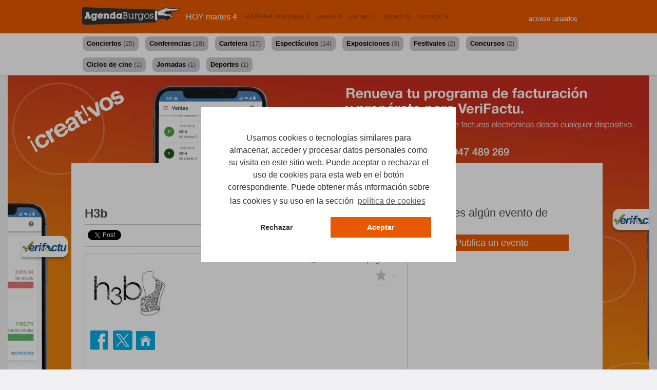

--- FILE ---
content_type: text/html; charset=utf-8
request_url: https://www.agendaburgos.com/escenalocal/artista/h3b
body_size: 11890
content:




<!DOCTYPE html>
<html data-ng-app lang="es-ES" xml:lang="es">
<head>
    <title>H3b, grupo de danza en Burgos</title>
	<meta name="title" content="H3b, grupo de danza en Burgos" />
        <meta name="description" content="Consulta m&#225;s informaci&#243;n sobre H3b y m&#225;s grupos de danza de Burgos" />
                <meta name="keywords" content="H3b, Grupos de danza, Burgos" />
        <meta property="og:locale" content="es-ES" />
    <meta property="og:site_name" content="agendaburgos.com" />
    <meta property="og:title" content="H3b, grupo de danza en Burgos" />
    <meta property="og:type" content="website" />
    <meta property="og:description" content="Consulta m&#225;s informaci&#243;n sobre H3b y m&#225;s grupos de danza de Burgos" />
    <meta property="og:url" content='https://www.agendaburgos.com/escenalocal/artista/h3b' />
    <meta property="og:site_name" content="AgendaBurgos" />
    <meta property="fb:app_id" content="104660119587341" />
    <meta property="fb:admins" content="709578526,100000556462273" />
    <meta property="fb:pages" content="252870004762447" />
    <meta http-equiv="refresh" content="43200">
    


    <meta property="og:image" content='https://www.agendaburgos.com/media/13508/10048343642931337100961014902022n.jpg?width=1200&height=630&mode=pad&bgcolor=white' />
    <meta property="og:image:width" content="1200" />
    <meta property="og:image:height" content="630" />
    <meta property="og:image" content='https://www.agendaburgos.com/media/13508/10048343642931337100961014902022n.jpg?width=512&height=512&mode=pad&bgcolor=white' />
    <meta property="og:image:width" content="512" />
    <meta property="og:image:height" content="512" />
    <meta name="twitter:image" content='https://www.agendaburgos.com/media/13508/10048343642931337100961014902022n.jpg?width=512&height=512&mode=pad&bgcolor=white' />



    
    <meta name="twitter:card" content="summary_large_image" />
    <meta name="twitter:site" content="@agendaburgos" />
    <meta name="twitter:title" content="H3b, grupo de danza en Burgos @H3Bdance" />
    <meta name="twitter:description" content="Consulta m&#225;s informaci&#243;n sobre H3b y m&#225;s grupos de danza de Burgos" />

	<link rel="icon" href="/content/images/agenda.ico" sizes="32x32" />
    <link rel="shortcut icon" href="/content/images/agenda.ico" type="image/x-icon" />

    <link href="/DependencyHandler.axd?s=L0NvbnRlbnQvdGhlbWVzL3VpLWxpZ2h0bmVzcy9qcXVlcnktdWktMS44LjIwLmN1c3RvbS5jc3M7&amp;t=Css&amp;cdv=2018309226" type="text/css" rel="stylesheet"/><link href="https://maxcdn.bootstrapcdn.com/font-awesome/4.5.0/css/font-awesome.min.css" type="text/css" rel="stylesheet"/><link href="/DependencyHandler.axd?s=L0NvbnRlbnQvZmxleHNsaWRlci5jc3M7L0NvbnRlbnQvc29jaWFsLmNzczs&amp;t=Css&amp;cdv=2018309226" type="text/css" rel="stylesheet"/><link href="/Content/orbit-1.2.3.css?v=2" type="text/css" rel="stylesheet"/><link href="/content/smartbanner/jquery.smartbanner.css?v=2" type="text/css" rel="stylesheet"/><link href="/Content/Site.css?v=8" type="text/css" rel="stylesheet"/><link href="/DependencyHandler.axd?s=L2Nzcy9jb29raWVzLmNzczs&amp;t=Css&amp;cdv=2018309226" type="text/css" rel="stylesheet"/>


    
    <link rel="stylesheet" href="/content/prettyphoto/prettyPhoto.css" type="text/css" media="screen" title="prettyPhoto main stylesheet" charset="utf-8" />
        <meta property="og:image" content='https://www.agendaburgos.com/media/13508/10048343642931337100961014902022n.jpg' />



    <meta http-equiv="Content-Language" content="es">
    <meta name="google-play-app" content="app-id=com.icreativos.agendaburgos">
    <script async src="//pagead2.googlesyndication.com/pagead/js/adsbygoogle.js"></script>
    
    
    <script>
        window.dataLayer = window.dataLayer || [];
        var urlCookies = '/info/cookies';
        var ocultarMensajeCookies = false;
        var debugConsole = document.location.href.indexOf('localhost') >= 0 || document.location.href.indexOf('debug=true') >= 0; //Activa console.log
    </script>
    <style>
        .grecaptcha-badge {
            margin-top: 20px;
            visibility: hidden;
            opacity: 0;
            /*display: none;*/
        }
    </style>
    
    <script src="https://www.google.com/recaptcha/api.js?render=6LehBEgaAAAAANzmYqZ_ulXsXqSWr9cDsum-7yR_"></script>
</head>

<body>
    <script>
    dataLayer = [];
</script>
<!-- Google Tag Manager -->
<noscript><iframe src="//www.googletagmanager.com/ns.html?id=GTM-5FXV3K"
height="0" width="0" style="display:none;visibility:hidden"></iframe></noscript>
<script>(function(w,d,s,l,i){w[l]=w[l]||[];w[l].push({'gtm.start':
new Date().getTime(),event:'gtm.js'});var f=d.getElementsByTagName(s)[0],
j=d.createElement(s),dl=l!='dataLayer'?'&l='+l:'';j.async=true;j.src=
'//www.googletagmanager.com/gtm.js?id='+i+dl;f.parentNode.insertBefore(j,f);
})(window,document,'script','dataLayer','GTM-5FXV3K');</script>
<!-- End Google Tag Manager -->




<script type="text/javascript">
  var appInsights=window.appInsights||function(config){
    function r(config){t[config]=function(){var i=arguments;t.queue.push(function(){t[config].apply(t,i)})}}var t={config:config},u=document,e=window,o="script",s=u.createElement(o),i,f;s.src=config.url||"https://az416426.vo.msecnd.net/scripts/a/ai.0.js";u.getElementsByTagName(o)[0].parentNode.appendChild(s);try{t.cookie=u.cookie}catch(h){}for(t.queue=[],i=["Event","Exception","Metric","PageView","Trace","Dependency"];i.length;)r("track"+i.pop());return r("setAuthenticatedUserContext"),r("clearAuthenticatedUserContext"),config.disableExceptionTracking||(i="onerror",r("_"+i),f=e[i],e[i]=function(config,r,u,e,o){var s=f&&f(config,r,u,e,o);return s!==!0&&t["_"+i](config,r,u,e,o),s}),t
    }({
        instrumentationKey:"dbc79353-3cbc-4160-bf89-ef148b1fa107"
    });
       
    window.appInsights=appInsights;
    appInsights.trackPageView();
</script>

    <a name="hoy"></a>
    
    <div id="fb-root"></div>
    <script type="text/javascript">
        (function (d, s, id) {
            var js, fjs = d.getElementsByTagName(s)[0];
            if (d.getElementById(id)) return;
            js = d.createElement(s); js.id = id;
            js.src = "//connect.facebook.net/es_ES/all.js#xfbml=1";
            fjs.parentNode.insertBefore(js, fjs);
        }(document, 'script', 'facebook-jssdk'));

        !function (d, s, id) { var js, fjs = d.getElementsByTagName(s)[0]; if (!d.getElementById(id)) { js = d.createElement(s); js.id = id; js.src = "//platform.twitter.com/widgets.js"; fjs.parentNode.insertBefore(js, fjs); } }(document, "script", "twitter-wjs");

        window.fbAsyncInit = function () {
            FB.init({
                appId: '104660119587341', // App ID
                version: 'v2.11',
                status: true, // check login status
                cookie: true, // enable cookies to allow the server to access the session
                xfbml: true  // parse XFBML
            });
        };

    </script>
    
    
        <div id="cabecerasuperior">
        <div class="pre_cabecera">
            <div class="page_container">

            </div>
        </div>



        <div class="head_cabecera">
            <div class="page_container">
                <header>
                    <a href="/"><img src="/Content/images/logo.png" width="200" /></a>
                </header>
                <nav>

                        <div class="loginacceso">
                            <a class="login" href="#">acceso usuarios</a>
                        </div>


                    <div class="caja_nav">
    <ul id="navlist">
    

    <li class="opcionmenudia" id='active' data-dia="#hoy">
        <a id='current' title="Agenda para HOY martes 4 en Burgos" href='/#hoy'>HOY martes 4</a>
     </li>    
    <li class="opcionmenudia" id='' data-dia="#miercoles">
        <a id='' title="Agenda para MA&#209;ANA mi&#233;rcoles 5 en Burgos" href='/#miercoles'>MA&#209;ANA mi&#233;rcoles 5</a>
     </li>    
    <li class="opcionmenudia" id='' data-dia="#jueves">
        <a id='' title="Agenda para el jueves 6 en Burgos" href='/#jueves'>jueves 6</a>
     </li>    
    <li class="opcionmenudia" id='' data-dia="#viernes">
        <a id='' title="Agenda para el viernes 7 en Burgos" href='/#viernes'>viernes 7</a>
     </li>    
    <li class="opcionmenudia" id='' data-dia="#sabado">
        <a id='' title="Agenda para el s&#225;bado 8 en Burgos" href='/#sabado'>s&#225;bado 8</a>
     </li>    
    <li class="opcionmenudia" id='' data-dia="#domingo">
        <a id='' title="Agenda para el domingo 9 en Burgos" href='/#domingo'>domingo 9</a>
     </li>    
        <li id="testDia"></li>
    </ul> 
    <br style=" clear:both;" />
    </div>
                    



                </nav>

            </div>
        </div>
    </div>

        <div class="dias" style="height: inherit">
            <div class="page_container">
                <div style="display: flex; align-items: flex-start; flex-wrap: wrap;">
                        <a href="/agenda/conciertos?utm_source=agendaburgos&amp;utm_medium=link&amp;utm_content=menu&amp;utm_campaign=conciertos" title="Conciertos en Burgos" style=" display: inline-block; font-size: 0.8rem; margin: 0.4rem; padding: 0.5rem; color: #000;  background-color: #ccc; border-radius: 8px;" class=''>                           
                            <span style="font-weight: bold;">Conciertos</span> <span style="opacity:0.6">(25)</span>
                        </a>
                        <a href="/agenda/categoria/conferencias?utm_source=agendaburgos&amp;utm_medium=link&amp;utm_content=menu&amp;utm_campaign=conferencias" title="Conferencias en Burgos" style=" display: inline-block; font-size: 0.8rem; margin: 0.4rem; padding: 0.5rem; color: #000;  background-color: #ccc; border-radius: 8px;" class=''>                           
                            <span style="font-weight: bold;">Conferencias</span> <span style="opacity:0.6">(18)</span>
                        </a>
                        <a href="/agenda/cartelera?utm_source=agendaburgos&amp;utm_medium=link&amp;utm_content=menu&amp;utm_campaign=cartelera de cine" title="Cartelera en Burgos" style=" display: inline-block; font-size: 0.8rem; margin: 0.4rem; padding: 0.5rem; color: #000;  background-color: #ccc; border-radius: 8px;" class=''>                           
                            <span style="font-weight: bold;">Cartelera</span> <span style="opacity:0.6">(17)</span>
                        </a>
                        <a href="/agenda/categoria/espectaculos?utm_source=agendaburgos&amp;utm_medium=link&amp;utm_content=menu&amp;utm_campaign=espect&#225;culos" title="Espect&#225;culos en Burgos" style=" display: inline-block; font-size: 0.8rem; margin: 0.4rem; padding: 0.5rem; color: #000;  background-color: #ccc; border-radius: 8px;" class=''>                           
                            <span style="font-weight: bold;">Espect&#225;culos</span> <span style="opacity:0.6">(14)</span>
                        </a>
                        <a href="/agenda/exposiciones?utm_source=agendaburgos&amp;utm_medium=link&amp;utm_content=menu&amp;utm_campaign=exposiciones" title="Exposiciones en Burgos" style=" display: inline-block; font-size: 0.8rem; margin: 0.4rem; padding: 0.5rem; color: #000;  background-color: #ccc; border-radius: 8px;" class=''>                           
                            <span style="font-weight: bold;">Exposiciones</span> <span style="opacity:0.6">(3)</span>
                        </a>
                        <a href="/agenda/categoria/festivales?utm_source=agendaburgos&amp;utm_medium=link&amp;utm_content=menu&amp;utm_campaign=festivales" title="Festivales en Burgos" style=" display: inline-block; font-size: 0.8rem; margin: 0.4rem; padding: 0.5rem; color: #000;  background-color: #ccc; border-radius: 8px;" class=''>                           
                            <span style="font-weight: bold;">Festivales</span> <span style="opacity:0.6">(2)</span>
                        </a>
                        <a href="/agenda/categoria/concursos?utm_source=agendaburgos&amp;utm_medium=link&amp;utm_content=menu&amp;utm_campaign=concursos" title="Concursos en Burgos" style=" display: inline-block; font-size: 0.8rem; margin: 0.4rem; padding: 0.5rem; color: #000;  background-color: #ccc; border-radius: 8px;" class=''>                           
                            <span style="font-weight: bold;">Concursos</span> <span style="opacity:0.6">(2)</span>
                        </a>
                        <a href="/agenda/categoria/ciclos-de-cine?utm_source=agendaburgos&amp;utm_medium=link&amp;utm_content=menu&amp;utm_campaign=ciclos de cine" title="Ciclos de cine en Burgos" style=" display: inline-block; font-size: 0.8rem; margin: 0.4rem; padding: 0.5rem; color: #000;  background-color: #ccc; border-radius: 8px;" class=''>                           
                            <span style="font-weight: bold;">Ciclos de cine</span> <span style="opacity:0.6">(1)</span>
                        </a>
                        <a href="/agenda/categoria/jornadas?utm_source=agendaburgos&amp;utm_medium=link&amp;utm_content=menu&amp;utm_campaign=jornadas" title="Jornadas en Burgos" style=" display: inline-block; font-size: 0.8rem; margin: 0.4rem; padding: 0.5rem; color: #000;  background-color: #ccc; border-radius: 8px;" class=''>                           
                            <span style="font-weight: bold;">Jornadas</span> <span style="opacity:0.6">(1)</span>
                        </a>
                        <a href="/agenda/tematica/deporte?utm_source=agendaburgos&amp;utm_medium=link&amp;utm_content=menu&amp;utm_campaign=deportes" title="Deportes en Burgos" style=" display: inline-block; font-size: 0.8rem; margin: 0.4rem; padding: 0.5rem; color: #000;  background-color: #ccc; border-radius: 8px;" class=''>                           
                            <span style="font-weight: bold;">Deportes</span> <span style="opacity:0.6">(1)</span>
                        </a>
                </div>
                
            </div>
        </div>

    <div id="megabanner_container">
        <div class='megabanner banner' style='background-image: url(/media/42219/icreativos-verifactu.png)' data-tipo="SkinBanner" data-nombre='Verifactu iCreativos' data-url='https://www.icreativos.com/desarrollo-web/verifactu-y-factura-electronica/?utm_source=agendaburgos&amp;utm_medium=display&amp;utm_content=skinbanner&amp;utm_campaign=verifactu+icreativos' data-gavalue="0">

            <div class="rellenomegabanner">

                



                

                



                <div class="contenido">
                    <div class="page_container">
                        
                        <section>
                            <div class="cuerpoAb_A">


                                

<h1 class="tit_seccion"><strong>H3b</strong></h1>
<div class="ficha_socialF">
    <div class="pad">
        <a href="https://twitter.com/share" class="twitter-share-button" data-lang="es" data-text='H3b, grupo de danza en Burgos @H3Bdance' data-url='https://www.agendaburgos.com/escenalocal/artista/h3b'></a>
        <fb:like show_faces="false" send='false' href='https://www.agendaburgos.com/escenalocal/artista/h3b'></fb:like>
    </div>
</div>
<br style="clear:both;" />


<div class="ficha redondo">
    <div class="pad">




            <div class="ficha_left">
                <div class="social_image">
                    <img src='/media/13508/10048343642931337100961014902022n.jpg?width=150&height=130&mode=crop' />
                        <a href="https://www.facebook.com/pages/H3B/280801995392544" rel="nofollow" class="social_f" target="_blank"><span>Facebook</span></a>
                                            <a href="https://twitter.com/H3Bdance" rel="nofollow" class="social_t" target="_blank"><span>Twitter</span></a>
                                                                <a href="http://www.talentoburgos.com/albums/h3b" rel="nofollow" class="social_w" target="_blank"><span>Web</span></a>
                </div>
            </div>
            <div class="ficha_right">

                <div class="lnk_solpagina">
    <a href='#' class="solpagina">&#191;Trata de t&#237; &#233;sta p&#225;gina?</a>
</div>
<div id="ventana-solpag" style="display:none; text-align: left;">
  <p id="solpagintro">Si trata de tí esta página, mándanos tu solicitud y podrás gestionar tu agenda!</p>
<form action="/cuenta/SolicitudPagina" data-ajax="true" data-ajax-begin="EnviarSolicitud" data-ajax-loading="#loading" data-ajax-method="Post" data-ajax-success="SolicitudEnviada" id="form0" method="post">    <div id="formenviosol">
        <input data-val="true" data-val-number="El campo IDPagina debe ser un número." data-val-required="The IDPagina field is required." id="IDPagina" name="IDPagina" type="hidden" value="38559" />
        <input data-val="true" data-val-required="The PedirCIF field is required." id="PedirCIF" name="PedirCIF" type="hidden" value="False" />
        <input type="hidden" name="UsarCaptcha" value="si">
        <input type="hidden" name="g-recaptcha-response" class="g-recaptcha-response" />
        <div class="editor-label">
            <label for="Nombre">Tu nombre</label>
        </div>
        <div class="editor-field">
            <input data-val="true" data-val-required="Necesitamos tu nombre" id="Nombre" name="Nombre" style="width:300px;" type="text" value="" />
            <span class="field-validation-valid" data-valmsg-for="Nombre" data-valmsg-replace="true"></span>
        </div>
        <div class="editor-label">
            <label for="Email">Tu e-mail</label>
        </div>
        <div class="editor-field">
            <input data-val="true" data-val-email="The field Email is invalid." data-val-required="El e-mail es obligatorio" id="Email" name="Email" style="width:300px;" type="text" value="" />
            <span class="field-validation-valid" data-valmsg-for="Email" data-valmsg-replace="true"></span>
        </div>
        <div class="editor-label">
            <label for="Telefono">Tel&#233;fono de contacto</label>
        </div>
        <div class="editor-field">
            <input id="Telefono" name="Telefono" style="width:300px;" type="text" value="" />
            <span class="field-validation-valid" data-valmsg-for="Telefono" data-valmsg-replace="true"></span>
        </div>
<input data-val="true" data-val-required="El CIF es obligatorio" id="CIF" name="CIF" type="hidden" value="vacío" /><input data-val="true" data-val-required="The CIFVal field is required." id="CIFVal" name="CIFVal" type="hidden" value="vacío" />        
        <p id="submitbtn">
            <input type="submit" value="Enviar solicitud" />
        </p>
        <div id="loading" style=" display:none;">
            <img src="/content/images/loader.gif" />
        </div>
    </div>
      <div id="enviosolok" style=" padding: 100px 0px 0px 0px;">Ya hemos recibido tus datos, muchas gracias! en breve te enviaremos un email para que puedas gestionar tu agenda</div>
</form></div>

            </div>
            <div class="fichafav">
                
 
        <div class='imgfav favno login' data-numfav='1' data-pagina-id="38559"></div>
        <span id='numfav38559' class="spanfav"></span>

            </div>


            <div class="ficha_desc">
                <div class="pad">
                    H3B dance. Grupo de Hiphop burgalés que combina varios estilos de este género. Suena la música, y bailamos... Contadores de historias
                </div>
            </div>




        <div style=" clear:both;"></div>
            <br />
            <p style="padding: 20px; display:block; border: dashed #666 2px; clear:both; margin-bottom: 10px;">
                <a href="/suscripciones/alta?utm_source=agendaburgos&utm_medium=link&utm_content=artista&utm_campaign=Suscripci%c3%b3n+bolet%c3%adn" class="mas">Suscríbete a nuestro boletín</a> y te avisaremos cuando tengamos nuevos eventos

            </p>
            <div style="margin-bottom: 20px; font-size: 90%;">Puedes ver un <a href="/mails/boletin" class="mas" target="_blank">ejemplo del boletín</a> que te enviaremos</div>
        
 
 
            <div class="ficha_topic">
                <div class="pad">
                    <strong>Más sobre:</strong>
                        <a href="/escenalocal/categoria/grupos-de-danza">Grupos de danza</a>
                </div>
            </div>


    </div>
</div>




    











                            </div>
                        </section>

                        <aside>
                            <div class="cuerpoAb_b">

                                
                                
                                

                                
    


    
<div class="pan_publicaevento">
 <h1 class="tit_seccion" style="font-size:22px;">&#191;Conoces alg&#250;n evento de H3b?</h1>
<p><a rel="nofollow" href='/cuenta/evento?utm_source=agendaburgos&amp;utm_medium=link&amp;utm_campaign=publicar+evento&amp;pag=38559' class="mas">Publica un evento</a></p>
</div>
    





                                





                                

                            </div>
                        </aside>

                    </div>
                </div>
                <div style="clear:both;"></div>

                

                

                    <div style="padding-bottom: 30px;">&nbsp;</div>
<div>

    
    <!-- 970x90, creado 27/11/13 -->
    <ins class="adsbygoogle"
         style="display:inline-block;width:970px;height:90px"
         data-ad-client="ca-pub-3335179156107727"
         data-ad-slot="2932786823"></ins>
    <script>
        (adsbygoogle = window.adsbygoogle || []).push({});
    </script>
</div>
                <div style="padding:10px;">&nbsp;</div>
                
                



                
            </div>

        </div>
    </div>

    <footer>

        

        



        <div class="pie">
            <div class="page_container">

                <div class="col_abcd_a">
                    <h1 class="tit_pie">Agenda por categorías</h1>
                    <ul>
                         
          
   
                <li><a title="Acci&#243;n social en Burgos" href="/agenda/tematica/accion-social">Acci&#243;n social</a></li>                            
                <li><a title="Arte y Cultura en Burgos" href="/agenda/tematica/arte">Arte y Cultura</a></li>                            
                <li><a title="Ciencia y tecnolog&#237;a en Burgos" href="/agenda/tematica/ciencia-y-tecnologia">Ciencia y tecnolog&#237;a</a></li>                            
                <li><a title="Deportes en Burgos" href="/agenda/tematica/deporte">Deportes</a></li>                            
                <li><a title="Escena en Burgos" href="/agenda/tematica/escena">Escena</a></li>                            
                <li><a title="Formaci&#243;n en Burgos" href="/agenda/tematica/formacion">Formaci&#243;n</a></li>                            
                <li><a title="Gastronom&#237;a en Burgos" href="/agenda/tematica/gastronomia">Gastronom&#237;a</a></li>                            
                <li><a title="Medio ambiente en Burgos" href="/agenda/tematica/medio-ambiente">Medio ambiente</a></li>                            
                <li><a title="M&#250;sica en Burgos" href="/agenda/conciertos">M&#250;sica</a></li>                            
                <li><a title="Ocio en Burgos" href="/agenda/tematica/ocio">Ocio</a></li>                            
                <li><a title="Salud y bienestar en Burgos" href="/guialocal/cuidate">Salud y bienestar</a></li>                            
                <li><a title="Solidaridad en Burgos" href="/agenda/tematica/solidaridad">Solidaridad</a></li>                            
                <li><a title="Turismo en Burgos" href="/agenda/tematica/turismo">Turismo</a></li>                            

                    </ul>
                    <br />
                    <h1 class="tit_pie">Agenda próxima</h1>
                    <ul>
                        <li><a href="/agenda/semana" title="Esta semana en Burgos">Esta semana</a></li>
                        <li><a href="/agenda/finde" title="Este fin de semana en Burgos">Este fin de semana</a></li>
                        

                            <li><a href='/agenda/noviembre' title="Agenda para noviembre en Burgos">noviembre 2025</a></li>
                            <li><a href='/agenda/diciembre' title="Agenda para diciembre en Burgos">diciembre 2025</a></li>
                            <li><a href='/agenda/enero' title="Agenda para enero en Burgos">enero 2026</a></li>
                            <li><a href='/agenda/febrero' title="Agenda para febrero en Burgos">febrero 2026</a></li>
                    </ul>
                </div>



                <div class="col_abcd_a">
                    <h1 class="tit_pie">Agenda en la Provincia</h1>
                    <ul>

                        <li><a href="/guialocal/poblacion/aranda-de-duero" title="Agenda de Ocio y turismo en Aranda de Duero">Aranda de Duero</a></li>

                        <li><a href="/guialocal/poblacion/miranda-de-ebro" title="Agenda de Ocio y turismo en Miranda de Ebro">Miranda de Ebro</a></li>

                        <li><a href="/guialocal/poblacion/briviesca" title="Agenda de Ocio y turismo en Briviesca">Briviesca</a></li>

                        <li><a href="/guialocal/poblacion/medina-de-pomar" title="Agenda de Ocio y turismo en Medina de Pomar">Medina de Pomar</a></li>

                        <li><a href="/guialocal/poblacion/villarcayo" title="Agenda de Ocio y turismo en Villarcayo">Villarcayo</a></li>

                        <li><a href="/guialocal/poblacion/villasana-de-mena" title="Agenda de Ocio y turismo en Valle de Mena">Valle de Mena</a></li>

                        <li><a href="/guialocal/poblacion/lerma" title="Agenda de Ocio y turismo en Lerma">Lerma</a></li>

                        <li><a href="/guialocal/poblacion/roa" title="Agenda de Ocio y turismo en Roa">Roa</a></li>

                        <li><a href="/guialocal/poblacion/salas-de-los-infantes" title="Agenda de Ocio y turismo en Salas de los Infantes">Salas de los infantes</a></li>



                    </ul>
                    <br />
                    <h1 class="tit_pie">Agenda por días</h1>
                    <ul>

                            <li>
                                <a title="Agenda para HOY martes 4 en Burgos" href='/agenda/martes'>HOY martes 4</a>

                            </li>
                            <li>
                                <a title="Agenda para MA&#209;ANA mi&#233;rcoles 5 en Burgos" href='/agenda/miercoles'>MA&#209;ANA mi&#233;rcoles 5</a>

                            </li>
                            <li>
                                <a title="Agenda para el jueves 6 en Burgos" href='/agenda/jueves'>jueves 6</a>

                            </li>
                            <li>
                                <a title="Agenda para el viernes 7 en Burgos" href='/agenda/viernes'>viernes 7</a>

                            </li>
                            <li>
                                <a title="Agenda para el s&#225;bado 8 en Burgos" href='/agenda/sabado'>s&#225;bado 8</a>

                            </li>
                            <li>
                                <a title="Agenda para el domingo 9 en Burgos" href='/agenda/domingo'>domingo 9</a>

                            </li>
                            <li>
                                <a title="Agenda para el lunes 10 en Burgos" href='/agenda/lunes'>lunes 10</a>

                            </li>
                    </ul>

                </div>
                
                <div class="col_abcd_a">
                    <h1 class="tit_pie">Escena local</h1>
                    <ul>
                                <li><a href="/escenalocal/categoria/artistas-plasticos" title="Artistas pl&#225;sticos en Burgos">Artistas pl&#225;sticos</a></li>
                                <li><a href="/escenalocal/categoria/asociaciones-y-colectivos-1" title="Asociaciones y colectivos en Burgos">Asociaciones y colectivos</a></li>
                                <li><a href="/escenalocal/categoria/bloggers" title="Bloggers en Burgos">Bloggers</a></li>
                                <li><a href="/escenalocal/categoria/cantautores" title="Cantautores en Burgos">Cantautores</a></li>
                                <li><a href="/escenalocal/categoria/clubes-deportivos-1" title="Clubes deportivos en Burgos">Clubes deportivos</a></li>
                                <li><a href="/escenalocal/categoria/coaching" title="Coaching en Burgos">Coaching</a></li>
                                <li><a href="/escenalocal/categoria/directores-productores-y-actores" title="Directores, productores y actores en Burgos">Directores, productores y actores</a></li>
                                <li><a href="/escenalocal/categoria/grupos-de-danza" title="Grupos de danza en Burgos">Grupos de danza</a></li>
                                <li><a href="/escenalocal/categoria/grupos-de-musica" title="Grupos de m&#250;sica en Burgos">Grupos de m&#250;sica</a></li>
                                <li><a href="/escenalocal/categoria/grupos-de-teatro" title="Grupos de teatro en Burgos">Grupos de teatro</a></li>
                                <li><a href="/escenalocal/categoria/medios-de-comunicacion" title="Medios de comunicaci&#243;n en Burgos">Medios de comunicaci&#243;n</a></li>
                                <li><a href="/escenalocal/categoria/pinchadiscos" title="Pinchadiscos en Burgos">Pinchadiscos</a></li>
                    </ul>
                    <br />
                    

<h3 style="text-transform: uppercase; font: bold 11px tahoma;">Recibe la agenda en tu correo</h3>

<div class="ficha redondo">
    <div class="pad">
 
<div style="padding: 10px 0;">
<input type="text" id="sus_nombre" size="20" placeholder="Nombre" value="">
</div>

<input type="email" id="sus_email" size="20" placeholder="Tu e-mail" value="">
<div style="padding: 10px 0;">
<button  onclick="if(document.getElementById('sus_email').value!=''){document.location.href='https://www.agendaburgos.com/suscripciones/alta?utm_source=agendaburgos&amp;utm_medium=link&amp;utm_content=pie&amp;utm_campaign=Suscripcion+boletin&amp;email=&#39; + document.getElementById(&#39;sus_email&#39;).value + &#39;&amp;nombre=&#39; + document.getElementById(&#39;sus_nombre&#39;).value;}return false;">    <div style=" padding: 5px; font-weight: bold;">Suscribirme</div></button>
</div>
</div></div><div style="padding-bottom: 10px; text-align: right;"><a href="/mails/boletin" target="_blank" style=" font:normal 11px tahoma; color:#999;">Ejemplo de lo que te enviamos</a></div><!--[if IE]>
<script type="text/javascript">
// A no-dependancy quick and dirty method of adding basic
// placeholder functionality to Internet Explorer 5.5+
// Author: Jay Williams <myd3.com>
// License: MIT License
// Link: https://gist.github.com/1105055

function add_placeholder (id, placeholder)
{
	var el = document.getElementById(id);
	el.placeholder = placeholder;

    el.onfocus = function ()
    {
		if(this.value == this.placeholder)
		{
			this.value = '';
			el.style.cssText  = '';
		}
    };

    el.onblur = function ()
    {
		if(this.value.length == 0)
		{
			this.value = this.placeholder;
			el.style.cssText = 'color:#A9A9A9;';
		}
    };

	el.onblur();
}

// Add right before </body> or inside a DOMReady wrapper
add_placeholder('sus_nombre', 'Nombre');
add_placeholder('sus_email', 'Tu e-mail');

</script>
<![endif]-->


                </div>

                <div class="col_abcd_a">
                    <h1 class="tit_pie">Síguenos en</h1>
                    <ul>
                        <li class="ab_social_facebook"><a href="http://www.facebook.com/agendaburgos" target="_blank"><span>Facebook</span></a></li>
                        <li class="ab_social_twitter"><a href="http://www.twitter.com/agendaburgos" target="_blank"><span>Twitter</span></a></li>
                        <li class="ab_social_foursquare"><a href="https://www.instagram.com/agendaburgoshoy/" target="_blank"><span>Instagram</span></a></li>
                        <li class="ab_social_google"><a href="/suscripciones/alta?utm_source=agendaburgos&utm_medium=link&utm_content=piebanner&utm_campaign=Suscripcion+boletin" target="_blank"><span>Google +</span></a></li>
                    </ul>
                </div>

                <div class="cierre">
                    <p><strong>AgendaBurgos 2025</strong> <a href="/info/contacta">Contacta</a> | <a href="http://www.icreativos.com" target="_blank" title="Diseño de páginas web en Burgos">Diseño web</a>: iCREATiVOS ¿Necesitas una página web? Estamos en Burgos, <a href='http://www.icreativos.com/corporativo/contacto/' target='_blank' title='Contacta con iCreativos, diseño de páginas web'>contáctanos</a></p>
                    <p>&nbsp;</p>
                    <p>
                        <a href="/info/webnegocio">Anúnciate en AgendaBurgos</a>&nbsp;&nbsp;|&nbsp;&nbsp;
                        Descubre nuestros <a href="https://negocios.agendaburgos.com/" target="_blank">Servicios de Publicidad Online</a> para Negocios de Burgos
                    </p>
                    <p>&nbsp;</p>
                    <p>

                        <a href="/info/avisolegal">Aviso legal</a>&nbsp;&nbsp;|&nbsp;&nbsp;
                        <a href="/info/privacidad">Política de privacidad</a>&nbsp;&nbsp;|&nbsp;&nbsp;
                        <a href="/info/normasuso">Normas de uso</a>
                    </p>
                </div>

            </div>
        </div>
        

    </footer>
    
    
    <div id="ventana-login" data-width="450" data-height="310" title="Acceso a usuarios">

<div>
  <h2 style="font: bold 28px arial;">¡Hola Burgos!</h2>
  <h4 style="font: normal 18px arial;">Marca tus favoritos y comparte tu agenda</h4>
  </div>
<div style=" background: #eee; padding: 10px; ">
<table border="1" width="100%" cellpadding="3" cellspacing="3" class="login_acceso">
<tbody>
<tr style="background: #eee; text-align: left;">
<td> 

<form action="/login.aspx" data-ajax="true" data-ajax-begin="Loggin" data-ajax-method="Post" data-ajax-success="LoginDone" id="form1" method="post"><input class="emaillogin" data-val="true" data-val-required="Necesitamos tu email" id="UsuarioEmail" name="UsuarioEmail" placeholder="correo electrónico" style="width:200px;" type="text" value="" /><br />
<span class="field-validation-valid" data-valmsg-for="UsuarioEmail" data-valmsg-replace="true"></span>    <br />
<input data-val="true" data-val-required="Necesitamos tu contraseña" id="Password" name="Password" placeholder="contraseña" style="width:200px;" type="password" value="" /><br />
<span class="field-validation-valid" data-valmsg-for="Password" data-valmsg-replace="true"></span>    <br />
    <p id="submitbtnlogin"><input type="submit" value="Iniciar sesión" /></p>
     <div id="loadinglogin" style=" display:none;">
     <img src="/content/images/loader.gif" />
     </div>
    <div id="errorlogin" style="color:Red;"></div>
    <input type="hidden" id="hidurlredir" value='' />
</form> </td>
 
 <td valign="middle" align="center" width="180"> 
    <a href='/facebook/Login' rel="nofollow" class="fb-connect">Entra usando Facebook:<br /><br />
    <img src="/Content/images/iconos/face_bot.png" />
    <br /><br />
    <span style=" font-size: 11px;">(No publicaremos nada en tu muro)</span>
    </a>

    <div class="loadingloginfb" style="display: none;"><br /><br /><img src="/content/images/loader.gif" /></div>
 </td>
 </tr>
 </tbody>
 </table>
 </div>
<div style=" padding-top: 20px;">¿Tienes un negocio de Burgos? <a href="/info/contacta">Contacta con nosotros</a></div></div>
    <input type="hidden" id="notificaciones-user" value='' />
    <input type="hidden" id="notificaciones-admin" value='' />



    <script src="https://ajax.googleapis.com/ajax/libs/jquery/1.7.2/jquery.min.js" type="text/javascript"></script>
    
    <script type='text/javascript' src='https://apis.google.com/js/plusone.js'>{ lang: 'es' }</script>
    
    
    
    <script type="text/javascript">

        $(document).ready(function () {
            $("a[rel^='prettyPhoto']").prettyPhoto();
        });
    </script>
    <script src="/scripts/jquery.prettyPhoto.js" type="text/javascript" charset="utf-8"></script>



    <script src="/DependencyHandler.axd?s=[base64]&amp;t=Javascript&amp;cdv=2018309226" type="text/javascript"></script><script src="/Scripts/login.js?v=2" type="text/javascript"></script><script src="/DependencyHandler.axd?s=L1NjcmlwdHMvc2VhcmNoYm94LmpzOy9TY3JpcHRzL3NvY2lhbC1sYXRlcmFsLmpzOw&amp;t=Javascript&amp;cdv=2018309226" type="text/javascript"></script><script src="/Scripts/banners.js?v=4" type="text/javascript"></script><script src="/Scripts/abtracker.js?v=4" type="text/javascript"></script><script src="/DependencyHandler.axd?s=[base64]&amp;t=Javascript&amp;cdv=2018309226" type="text/javascript"></script>

    
    
    <script src="/scripts/ads.js"></script>
    <script>
        if (!document.getElementById('bNuoXFRtvnOx')) {
            dataLayer.push({ 'event': 'adblocker', 'label': document.location.href });
        }
    </script>


</body>
</html>


--- FILE ---
content_type: text/html; charset=utf-8
request_url: https://www.google.com/recaptcha/api2/anchor?ar=1&k=6LehBEgaAAAAANzmYqZ_ulXsXqSWr9cDsum-7yR_&co=aHR0cHM6Ly93d3cuYWdlbmRhYnVyZ29zLmNvbTo0NDM.&hl=en&v=cLm1zuaUXPLFw7nzKiQTH1dX&size=invisible&anchor-ms=20000&execute-ms=15000&cb=aa8nku298sec
body_size: 45302
content:
<!DOCTYPE HTML><html dir="ltr" lang="en"><head><meta http-equiv="Content-Type" content="text/html; charset=UTF-8">
<meta http-equiv="X-UA-Compatible" content="IE=edge">
<title>reCAPTCHA</title>
<style type="text/css">
/* cyrillic-ext */
@font-face {
  font-family: 'Roboto';
  font-style: normal;
  font-weight: 400;
  src: url(//fonts.gstatic.com/s/roboto/v18/KFOmCnqEu92Fr1Mu72xKKTU1Kvnz.woff2) format('woff2');
  unicode-range: U+0460-052F, U+1C80-1C8A, U+20B4, U+2DE0-2DFF, U+A640-A69F, U+FE2E-FE2F;
}
/* cyrillic */
@font-face {
  font-family: 'Roboto';
  font-style: normal;
  font-weight: 400;
  src: url(//fonts.gstatic.com/s/roboto/v18/KFOmCnqEu92Fr1Mu5mxKKTU1Kvnz.woff2) format('woff2');
  unicode-range: U+0301, U+0400-045F, U+0490-0491, U+04B0-04B1, U+2116;
}
/* greek-ext */
@font-face {
  font-family: 'Roboto';
  font-style: normal;
  font-weight: 400;
  src: url(//fonts.gstatic.com/s/roboto/v18/KFOmCnqEu92Fr1Mu7mxKKTU1Kvnz.woff2) format('woff2');
  unicode-range: U+1F00-1FFF;
}
/* greek */
@font-face {
  font-family: 'Roboto';
  font-style: normal;
  font-weight: 400;
  src: url(//fonts.gstatic.com/s/roboto/v18/KFOmCnqEu92Fr1Mu4WxKKTU1Kvnz.woff2) format('woff2');
  unicode-range: U+0370-0377, U+037A-037F, U+0384-038A, U+038C, U+038E-03A1, U+03A3-03FF;
}
/* vietnamese */
@font-face {
  font-family: 'Roboto';
  font-style: normal;
  font-weight: 400;
  src: url(//fonts.gstatic.com/s/roboto/v18/KFOmCnqEu92Fr1Mu7WxKKTU1Kvnz.woff2) format('woff2');
  unicode-range: U+0102-0103, U+0110-0111, U+0128-0129, U+0168-0169, U+01A0-01A1, U+01AF-01B0, U+0300-0301, U+0303-0304, U+0308-0309, U+0323, U+0329, U+1EA0-1EF9, U+20AB;
}
/* latin-ext */
@font-face {
  font-family: 'Roboto';
  font-style: normal;
  font-weight: 400;
  src: url(//fonts.gstatic.com/s/roboto/v18/KFOmCnqEu92Fr1Mu7GxKKTU1Kvnz.woff2) format('woff2');
  unicode-range: U+0100-02BA, U+02BD-02C5, U+02C7-02CC, U+02CE-02D7, U+02DD-02FF, U+0304, U+0308, U+0329, U+1D00-1DBF, U+1E00-1E9F, U+1EF2-1EFF, U+2020, U+20A0-20AB, U+20AD-20C0, U+2113, U+2C60-2C7F, U+A720-A7FF;
}
/* latin */
@font-face {
  font-family: 'Roboto';
  font-style: normal;
  font-weight: 400;
  src: url(//fonts.gstatic.com/s/roboto/v18/KFOmCnqEu92Fr1Mu4mxKKTU1Kg.woff2) format('woff2');
  unicode-range: U+0000-00FF, U+0131, U+0152-0153, U+02BB-02BC, U+02C6, U+02DA, U+02DC, U+0304, U+0308, U+0329, U+2000-206F, U+20AC, U+2122, U+2191, U+2193, U+2212, U+2215, U+FEFF, U+FFFD;
}
/* cyrillic-ext */
@font-face {
  font-family: 'Roboto';
  font-style: normal;
  font-weight: 500;
  src: url(//fonts.gstatic.com/s/roboto/v18/KFOlCnqEu92Fr1MmEU9fCRc4AMP6lbBP.woff2) format('woff2');
  unicode-range: U+0460-052F, U+1C80-1C8A, U+20B4, U+2DE0-2DFF, U+A640-A69F, U+FE2E-FE2F;
}
/* cyrillic */
@font-face {
  font-family: 'Roboto';
  font-style: normal;
  font-weight: 500;
  src: url(//fonts.gstatic.com/s/roboto/v18/KFOlCnqEu92Fr1MmEU9fABc4AMP6lbBP.woff2) format('woff2');
  unicode-range: U+0301, U+0400-045F, U+0490-0491, U+04B0-04B1, U+2116;
}
/* greek-ext */
@font-face {
  font-family: 'Roboto';
  font-style: normal;
  font-weight: 500;
  src: url(//fonts.gstatic.com/s/roboto/v18/KFOlCnqEu92Fr1MmEU9fCBc4AMP6lbBP.woff2) format('woff2');
  unicode-range: U+1F00-1FFF;
}
/* greek */
@font-face {
  font-family: 'Roboto';
  font-style: normal;
  font-weight: 500;
  src: url(//fonts.gstatic.com/s/roboto/v18/KFOlCnqEu92Fr1MmEU9fBxc4AMP6lbBP.woff2) format('woff2');
  unicode-range: U+0370-0377, U+037A-037F, U+0384-038A, U+038C, U+038E-03A1, U+03A3-03FF;
}
/* vietnamese */
@font-face {
  font-family: 'Roboto';
  font-style: normal;
  font-weight: 500;
  src: url(//fonts.gstatic.com/s/roboto/v18/KFOlCnqEu92Fr1MmEU9fCxc4AMP6lbBP.woff2) format('woff2');
  unicode-range: U+0102-0103, U+0110-0111, U+0128-0129, U+0168-0169, U+01A0-01A1, U+01AF-01B0, U+0300-0301, U+0303-0304, U+0308-0309, U+0323, U+0329, U+1EA0-1EF9, U+20AB;
}
/* latin-ext */
@font-face {
  font-family: 'Roboto';
  font-style: normal;
  font-weight: 500;
  src: url(//fonts.gstatic.com/s/roboto/v18/KFOlCnqEu92Fr1MmEU9fChc4AMP6lbBP.woff2) format('woff2');
  unicode-range: U+0100-02BA, U+02BD-02C5, U+02C7-02CC, U+02CE-02D7, U+02DD-02FF, U+0304, U+0308, U+0329, U+1D00-1DBF, U+1E00-1E9F, U+1EF2-1EFF, U+2020, U+20A0-20AB, U+20AD-20C0, U+2113, U+2C60-2C7F, U+A720-A7FF;
}
/* latin */
@font-face {
  font-family: 'Roboto';
  font-style: normal;
  font-weight: 500;
  src: url(//fonts.gstatic.com/s/roboto/v18/KFOlCnqEu92Fr1MmEU9fBBc4AMP6lQ.woff2) format('woff2');
  unicode-range: U+0000-00FF, U+0131, U+0152-0153, U+02BB-02BC, U+02C6, U+02DA, U+02DC, U+0304, U+0308, U+0329, U+2000-206F, U+20AC, U+2122, U+2191, U+2193, U+2212, U+2215, U+FEFF, U+FFFD;
}
/* cyrillic-ext */
@font-face {
  font-family: 'Roboto';
  font-style: normal;
  font-weight: 900;
  src: url(//fonts.gstatic.com/s/roboto/v18/KFOlCnqEu92Fr1MmYUtfCRc4AMP6lbBP.woff2) format('woff2');
  unicode-range: U+0460-052F, U+1C80-1C8A, U+20B4, U+2DE0-2DFF, U+A640-A69F, U+FE2E-FE2F;
}
/* cyrillic */
@font-face {
  font-family: 'Roboto';
  font-style: normal;
  font-weight: 900;
  src: url(//fonts.gstatic.com/s/roboto/v18/KFOlCnqEu92Fr1MmYUtfABc4AMP6lbBP.woff2) format('woff2');
  unicode-range: U+0301, U+0400-045F, U+0490-0491, U+04B0-04B1, U+2116;
}
/* greek-ext */
@font-face {
  font-family: 'Roboto';
  font-style: normal;
  font-weight: 900;
  src: url(//fonts.gstatic.com/s/roboto/v18/KFOlCnqEu92Fr1MmYUtfCBc4AMP6lbBP.woff2) format('woff2');
  unicode-range: U+1F00-1FFF;
}
/* greek */
@font-face {
  font-family: 'Roboto';
  font-style: normal;
  font-weight: 900;
  src: url(//fonts.gstatic.com/s/roboto/v18/KFOlCnqEu92Fr1MmYUtfBxc4AMP6lbBP.woff2) format('woff2');
  unicode-range: U+0370-0377, U+037A-037F, U+0384-038A, U+038C, U+038E-03A1, U+03A3-03FF;
}
/* vietnamese */
@font-face {
  font-family: 'Roboto';
  font-style: normal;
  font-weight: 900;
  src: url(//fonts.gstatic.com/s/roboto/v18/KFOlCnqEu92Fr1MmYUtfCxc4AMP6lbBP.woff2) format('woff2');
  unicode-range: U+0102-0103, U+0110-0111, U+0128-0129, U+0168-0169, U+01A0-01A1, U+01AF-01B0, U+0300-0301, U+0303-0304, U+0308-0309, U+0323, U+0329, U+1EA0-1EF9, U+20AB;
}
/* latin-ext */
@font-face {
  font-family: 'Roboto';
  font-style: normal;
  font-weight: 900;
  src: url(//fonts.gstatic.com/s/roboto/v18/KFOlCnqEu92Fr1MmYUtfChc4AMP6lbBP.woff2) format('woff2');
  unicode-range: U+0100-02BA, U+02BD-02C5, U+02C7-02CC, U+02CE-02D7, U+02DD-02FF, U+0304, U+0308, U+0329, U+1D00-1DBF, U+1E00-1E9F, U+1EF2-1EFF, U+2020, U+20A0-20AB, U+20AD-20C0, U+2113, U+2C60-2C7F, U+A720-A7FF;
}
/* latin */
@font-face {
  font-family: 'Roboto';
  font-style: normal;
  font-weight: 900;
  src: url(//fonts.gstatic.com/s/roboto/v18/KFOlCnqEu92Fr1MmYUtfBBc4AMP6lQ.woff2) format('woff2');
  unicode-range: U+0000-00FF, U+0131, U+0152-0153, U+02BB-02BC, U+02C6, U+02DA, U+02DC, U+0304, U+0308, U+0329, U+2000-206F, U+20AC, U+2122, U+2191, U+2193, U+2212, U+2215, U+FEFF, U+FFFD;
}

</style>
<link rel="stylesheet" type="text/css" href="https://www.gstatic.com/recaptcha/releases/cLm1zuaUXPLFw7nzKiQTH1dX/styles__ltr.css">
<script nonce="nc82ebnmUFh1iCmlCzDT1w" type="text/javascript">window['__recaptcha_api'] = 'https://www.google.com/recaptcha/api2/';</script>
<script type="text/javascript" src="https://www.gstatic.com/recaptcha/releases/cLm1zuaUXPLFw7nzKiQTH1dX/recaptcha__en.js" nonce="nc82ebnmUFh1iCmlCzDT1w">
      
    </script></head>
<body><div id="rc-anchor-alert" class="rc-anchor-alert"></div>
<input type="hidden" id="recaptcha-token" value="[base64]">
<script type="text/javascript" nonce="nc82ebnmUFh1iCmlCzDT1w">
      recaptcha.anchor.Main.init("[\x22ainput\x22,[\x22bgdata\x22,\x22\x22,\[base64]/TChnLEkpOnEoZyxbZCwyMSxSXSwwKSxJKSxmYWxzZSl9Y2F0Y2goaCl7dSgzNzAsZyk/[base64]/[base64]/[base64]/[base64]/[base64]/[base64]/[base64]/[base64]/[base64]/[base64]/[base64]/[base64]/[base64]\x22,\[base64]\x22,\x22wphhHQFjWUNGWFtxMGbCsU/Cg8KdCC3DgDLDgQTCozHDgg/[base64]/[base64]/DkV/DhGIfP8ODw4NqRMKyHxbCkGDDsAdBw5FMMR3DtsK/wqw6wqrDoV3DmlxhKQ1EDsOzVRMuw7ZrCsOIw5dswqNXSBsNw6gQw4rDoMOsLcOVw5DCgjXDhmAiWlHDlcKENDt9w6/CrTfCtcKPwoQBbwvDmMO8OknCr8O1JWQ/[base64]/[base64]/CuR3CusKCdMKFC8KFGAh7fsKUw4zCocKnwrN4W8KQw4tfEjktRjvDm8K7wrh7wqEWCMKuw6QhM1lUAwfDuRlIwqTCgMKRw67Cr3lRw5oucBjCs8KEfHJcwo7CgcK/fydJGkzDn8OYw7UAw5DDnsOiImodwrVqdsOdesKSeCjDkTofw45Uw53DpsK9AcOCSzw6w5zCsEtFw5PDhMKnwrfCjmkXUzvClMOxw4ZFNlpjE8KqJCdDw4hNwrIlDHHCusOWDcOVwo1fw44DwpoVw5luwqJ3w5fCgXzCul4KIsOjPh8YScOudMK/XlDChR8nFkFjISw/AcKawoJqw6sdwpLDnMOOZcKTEMOEw7LCscKWWWLDtsKtw53Clx46wohCw7DCtcKOMMKxCcOYdT5Swp1YY8K2O1khwp7Dj03DqlJvwp5xMh/[base64]/[base64]/[base64]/w4Nrw4duw7XDucKLwpsMdgzCtcKowqQdwrZRwqLCi8K8w4zDrH9pXhpIw55wOVITdgPDq8KUwrVedkVjVXIMwo/CuGXDr0/DuD7CijDDhcKPbAwSw7PDnAtyw6/CtcOtKA3DqcOiWsKbwo5hbMKiw4pgEibDglvDv1zDkGp3wr1bw7kNYsKDw4w5wqt3NzVWw4/CqB/Dv3caw4pcUArCsMKqagEnwr0ARMO8dMOMwrvCr8KNRUtKwos/wogCMcOrw6cfH8Klw6R/[base64]/DtjMAH0sARcObw6BbQsOHw7vCqsK+ZMKtMcOiwrQ/wq/Cl1zCjcKHcmwjKAjDtcKxJ8OKwq3CrMKqXCTCjzfDh0dUw5TCgMOZw6YpwpDDjnXDk3bDtjdrcXkSE8KYcMOlaMOmwqYtw7RYdRLDkEhrw7R1VgbDhcOnwpEbZMK1wo5CeFpJwoUIwoIHUMOwRRbDmmMQTsOJQCgaacK+wpo5w7fDocOkdQDDlVPDnz/CssOZI1jCtMOgw7rDrXfCscOuwprDuhJYw53Cn8KlFDFZwpYOw4gqBU7DnF9WMcOHw6VTwp/DoA1gwoxVJsO+dMKzwp7CpcKGwr/CtVsCwrBNwo/DisOzwoDDmSTDk8KiNMKmwqLDpQ5SJEESHA/DjcKFwrxxwoR4wpU4FMKtD8KxwoTDjFPCmyApw7JIUU/DoMKWwqdgdVh7BcK4wpU+VcOyYmRTw7Y9wrlfDn7CpsOHw4HCp8OGODpcwrrDocKqwpPCpSrDoWzCpV/CgMOUw4J4w7E/wr/DkUbDnRdYwr90cHHDqMKdBTLDhsKKGRvCisOqXsKoVw7DlcKhw7/[base64]/CuA1Pa8KLw4oGJAJWw4DDjgPCvsORw5vCoMK4asKOwoDDqcKmwp7CkA5/w5koacOzwq54wq9aw7XDs8O7J0TCgU/ClSluwpwvP8OHwo7DrsKYcMOnw4/CssKaw7JpNgPDjsKwwr/DrsOSbXXCul5/wqbDjSMuw7/DknXCon9vI2ptTsO4BnVcXVLDm2jCiMO4wo7DmsKAV0DCnVPDujUeVwzCpsKLw7ZHw7NfwrEzwohHblzCpCTDk8OSf8OyJcKVSSUkwoXCjl0Lw4/CjFTCocOPbcOMegvCrMO4wrLDnMKuw5QVw6vCjMOLw6LCvVg7w6srGWzCkMK1w4rCn8ODRhEbZCpDwox6U8KzwrJqGcO/wozDqcOywoTDjsKDw5tpw4DCpcO2w6xMw65HwoHCjgAXdsKMZwtEwrbDocKYwo51wplow6LDvmM+U8K8S8OHFX4INV1MPVsHVSvClTnDslfCg8OOwoVywq/CicOJA3dCU3htwpcre8Oow7fDqsOgwotoQ8KRwrIAJMOLwpoiUMOkGkzCvMKtNxjCh8OoHG0PO8Ovw4ZiUT1JNCHCocOUGBMCCifDglYQw7HDsC5swq3ChUHDoCVaw6DCusOEeV/[base64]/wrXDqMOuNsK7w7XDrF/Cn8ONZ8KSwqdpKXjDgsOUEMO9w7VIwqdFwrZqDsK5DEotwo4pw6MaEsOhw5vCkHdfZcO/RS9cwqTDr8OZwrkiw4smwrIrw67CssKDZ8OVOsOGwoRrwozCp37Cu8O/HnVyS8ORFsK/UnJTVGbCisO1XMKkw712EsK2wp5Kwop/wolpQ8KrwqrCqcO2wqw9L8KEesORfBfDgsKBwpbDnMKaw6DDs1lrPcKVwq/CmHMPw4zDgcOVDcOIwrvDhsOtTC1rw5bDlWAtwrbCn8OtSVkFDMOYUGTCpMOFwrXCllxRMsK4UkvDh8O5YyUpTsOlR3ZDw7HCl1kkw7BWAinDu8K1wrbDvcOtw7rDn8OefMObw6XDqcKSCMO7w6LDtcKmwpnDtF0KF8KfwpHDs8Opw4wlDBA/M8KNw4vDukdow4Bcw5bDjmdBwr7Dg1rCkMKKw6nDscO+w4HCnMKDcMKQEMO2Y8KfwqR5wpIzwrNWw6PDisOVw68CJsKYfTHDoC/[base64]/Cj8KUw41TwpbDsMO1w5JHw4fDsGgIw5cCasKJb8OYR8KpwrzCtsKMJjTChUEXwrYXwoYGwoQUw4dEaMOjw5/CiBIUPMOVPVnDtcKMCn3DkkV6XEHDsyjDg3/DvsKYw51fwqtYKArDtz5Lwr/[base64]/[base64]/[base64]/CksOGwpkdUMKBf8KcwpkBwrtwBcOmwqXCj8Kpw61lQcKoRyrDoGzCkcOHVg/[base64]/CjsO4w5rCuMKJw4XCq0PCl8OtwpEYTMKiQsKwUmcJw7Bcw5hGX3s3K8OeUSXCpW3Ci8O0RCLCjz/Ds0I/EMOWwo3CpcOCwopjw6UUw5heRsOuXMK2U8K4w4sAIMKdwr4zahzCh8KTdMKVw7rCkcOIb8KVDCvDsUVSw7I3dCTChTc2AcKBwqbDglXDkikhcsKvBX3CqBHDhcK1ScOkw7XChQhvQ8OLOMKow7stwoLDunPDoT46w6nCp8OeUcOlL8O8w5Zgw5hnd8OWAnIuw40ZIx/DgsKEw5JWHMOWwrHDnUIfK8OowrDCosOGw7rDnnIlWMKNEMK/wqohHHMVw4YVwofDhMKzwqsDVCbCsDbDj8KEw6hQwrVdw7nCpyFKW8OeYw9dw7PDjFDDgMO6w61OwovCvcOtLHFMZcOfwqDDncK0P8KGw6Bkw4h0w7hDKMOYw5LCgcOXw6jCl8OCwrpqJsO1KEDCugtzwqMSwr1KI8KiMTxdMjzCs8KLay1bWkd+wrUlwqTCij/CukZkwql6FcOaXsKuwrNTVMO6PjcbwpnCusKWcsO1wo3Dj099G8Ksw4LChcOcXgXCqcKrQsOOw7/DpMK3I8OCacOSwpzDiCkBw49Aw63Djn5ZfMK0ZQczw7rCmz3Ch8O2JsONS8OiwozDgcO/RcO0wpbDmsOvw5J+YFBWwovCssKuwrdTO8OnKsKxwo9WUsKNwpNsw5TCuMOoJcOzw7fDl8K9D1vDmwDDucKuw73CssKoSXh/M8ONZcOrwrMGwq8/DFsDNi9owrrClwjCs8KvYVLDkXPDnhBvZGTCpx4hHMOBUcO1DT7ClUXDnMK2wod0wrwXJwHCuMKrwpdDAn3ChizDnVxCF8Ozw7HDsBJOw5nChsKUO15ow47CusO+bX3DvmIHw6NibsOIXMOFw5PCnH/DtMKow6DCh8KVwrtUUsOCworCujE2w4XDq8O7eyfCgzoeMgTCqnrDmcODw69qATTDrkPDrMKHwrgFwp/Dnl7DrCEfwrPCpDzClsOyKQEgAG/[base64]/[base64]/RQ7DlWjDkcOZwq8mYB7CksOJw7rCmMKANMKPw559LX7Cul5cDxfDnsOFHwDDg1fDnBt/wqVYcgLCnQsFw5vCrQkCw67CvMORw5rDjj7Dg8KXw69uwp/DlsK/w65tw4JQwrLDtQ3DncOtPEkJdsK3Eys5AcOTwpPCvMKGw53CvsKyw6jCqMKYAEzDl8OAw5DDu8OOe2Miw4ReHBhef8OnAcObYcKJwp1Xwr9DORYow6/DgUtbwqILw6jCrDIxwpLCusOJwoPCvCxpVzs4WD7CisKcBBtAwo1WCcKUw7ZhfcKUKcK4w6HDqgPDvsOPw6PCiTN3woLDr1nCnsK9fMKZw5jCi0pWw4VtF8Orw4VRC0jCp01PM8OGwo/DvsOJw5zCrl5RwqghBg7DphPClzDDmcOJUR4yw6fCjsOLw6/Dv8K5w4/[base64]/CmsOVw6XCusK9w68bw5Z/KcODwp/DsR3CjEErw7oQw6VEwqXCpWsEFkRHwqt3w47DssKxRUgodsObw58UF3JEwrdDwoZSM3hlwp/CnmrCtFMUTsOVckjCm8KmFkhdbRvCssO8w7jCiDAxDcO9w7bCs2JjE0rCuAPDj1Z4wpdxCsK3w6/CqcKtAgk0w4TCgTbCriYnw4wPw7nDqX5LbEQHwp7DmsKodsKjDD/ClA7DkcKhwofDvEttcsKUVFrDtx3Ds8OTwqFzSCnClsKWYwc2Ny/Dn8OcwqBqw5PDlMOFw5bCs8OtwoXCiTDCl2UYG19lwqjCocOZJQrDnMOMwqlswoLDiMOnwr3Ck8OKw5jCscOswqfCh8K3DsKCdcOrw4/CikdMwq3DhwkqJcOxCF9lCsOEw7AJwqdnw4nDuMOQHkV9wpQda8OUwrptw7TCsHLCiH3CrHIlwofCiGFSw4dIaBfCvU/DiMOiPsOYWAYuYcONO8OyN0vDsx/Cv8KqThfDsMKZwqXCoyMqTcOhb8O0w60jZMOkw4DCpBUSw4fClsOdNTzDlk/CssOSwpPCjQjDrk9/[base64]/CoXHCmXbCihfCpMKuNcOAw7ElFsO8UFM/KMKTwqjDrsKCw4c1TXfDp8OEw4vCkVjDiwPDolEUOcOee8KFwpbCmsOFw4PDhRfCrsOAXMK0JBjDoMOBwqEKcT3Cj0PDoMKDSlZtw4Riwrpkw5VTw4bCg8OYRsOuw5XDkMO7fgIXwo55w6QffMOENyxOwrhtwpfCvsOjRQBpD8OMwoLCqcOAwqbCsRA6NsKeC8KEfDg/SX3CsFcewqzDtMOxwrnDn8K9w4LDgsKHw6oewrjDlz4qwo4ZDChhR8KEw7TDsiXCvwXCqidAw63CjcKOPkfCpAFAdEzDqFzCt1Ubwqpvw5rDmMKQw6PDqV/DtMOZw63CuMOaw51PEcOaMMO+VBNPL3AqY8K/w61QwoF9w4Aiwrg3w7NJw5Upw6/DvsKCDzNmwoRpRSTDiMKYFcKmwqzCtMKaEcO/EivDrCbClMOrRwPDg8KywqnCusKwasOTZcKqYMOHTkfDqMODW0w+wr1RbsOvw4A4w5nDqcKXP0t+woACHcK+O8KdTGXCi1DDs8KfE8OZV8OBZcKDTiJPw6Q1wp0qw4hYOMOpw73CsAfDusODw4bDlcKSw7PCjsKOw4nCusOmw73DqD5ydldKfcKswrI/YTLCrTbDuyDCu8K1DMK6w4lmc8OrLsKjSMOUTGtpJ8OwIk4yFxrChy/DnAo2NcO9w6HCq8OSw4YQTC/DoHtnwovChT7DhEdfwr/ChcKhLBXCnlXCiMKgdUjDiFTDrsO0CsKJGMKSw5fDmsODwowzw4zDtMOLdifDqhzDh0XDjmhZwobCh0gTfi8sIcOSd8KVw5TDvcKBLMOlwpABd8Kuwr/DnsKqw5rDksKkwpHCgz7CmkjCi0l7HmPDnDbCvwXCocO8NMKYfUo4cXHCnMOeFnLDq8K8w47Dk8O/BWI1wr7DkwnDlsK9w7xBw6kwFMKzH8K7SMKaEC3CjGnChMKpIWphw7lVwqp0wobDgQ86bhZrHcOxw59MZCzCsMK/WsKhRMKww5NPw7bCqBbChwPCrQnDhMKXAcKmAFJLIDcAVcKBFsK6McKtIkw1w43Ct1fDicKOWMKtwrXChMOuw7BEecK+wo/Ckx7CqcKDwoHCmwwxwrdmw7bCrcOkw4PDiXvDiRR7wq3Cu8KzwoEbw4TCq25NwqLCrC90FsOxb8OwwpJRwqpbw4DCvsKJLR9Bw5ppw5/Cm3vDkGnDo2zDt0Iuwpp0aMKRAnjDqDlHcHsKQMKvwo/[base64]/CqCdtLMKJY8OYDGjDgsKsw7DDj8KfeTHCv2oVBcOUE8OIwotmw5LCnsOiNMO5w4DDii/DuC/[base64]/CvVfCmm3ChCjCvBg+Y1wjwpLCjDvDvsKXUjscI17DpMKmbn7DmDfCgk3CosK/wpvCqcONKlrCl0wowqgUw4BjwpRwwpplS8KiNmdTWHfCp8Kkw7FawoItCMKVwq1Ew7/DnCTCssKFTMKsw4HCt8KPFcKawrTCvcOvXsOUYMK5w5fDncOhwoI8w4ZIwqDDuHQJwqPCgATCscO1wpFMwovCqMOsS1nCjsOEOynCllbCi8KIKi3CrsKpw7fDs0Y6wpxvw7pEFMKrEwVNXHZGw41Sw6DDlC84FcOJFcKvacOTw4/DosOWCCjCgcO3esKqJsOqwow/w7suwrTClMOxw5lpwqzDvMOIwrsBwpDDjWPCmD1dwr4ewpIEw6HDshwHdsOOw7HCr8K3GFYNHcKsw7Rlw4XDnXg7w6XDqcOtwrjDh8KDworCoMK5NMKFwrliwpQOwotmw5/[base64]/DsB4HOjoiwogNwrvDqMONw48Kw4NMTcO5WFlJCCJfRHfCmMOrw5g2woknw5bDkMOvEMKiXMKMREvDoW3DpMOHXwMHP0l8w4N8ME7DlcKOXcKew7zDmXDDjsKNwr/Do8OQwovDkwzDmsO2el3CmsKzwp7Dg8Ojw4TDncOyZVXCulLCl8Ovw6HCr8O/ecK+w6bCpUo4Kj4IeMOtLBBSNMKrEsKoUhhQwrrCsMKhXMKDbBliwrbDkRA9w5whWcK6wqLCvi4fw7M0U8Ozw7/CmsKaw5nCtcKREcK1QBtOBC7DiMOxw4w4wrpBd1cGw4rDq0LDnMKcwpXCjMOGwqLCocOiw5MAHcKrWBzDp2TDlsOIw5s6G8KgfXXCqS/DgsOhw63DvMK4cGfCpMK0ExjCgH4/WsOJwqXDsMKBw48GOkhIc3vCqMKdw74OXMO/AFnDg8KNVW/DvsOaw4Rgb8KnE8Kzc8KZfcKewopYw4rCkFADwoNvwqjDgxhowonCnF1EwoPDgntCCMOqw7JUw6bDl1rCslsXwrbCq8OPw6rCl8Ksw6NDB1kmWE/CgjxVW8KVf3vDmsK3JS5qS8OJwqBbIQIna8OYw4PDqxTDnsO1V8ORWMOTPcO4w74qZSsaWyEpVjNow7bDj3xwFTtRwr9Mw7A/wp3Dty1dEzxWGTjDhMKZw4wFDBpCb8OXwrrCvhTDj8OSMlrDqwFQMgNxwqnDvRIqwq1kfhLCo8Kkwr/Dsz7DnRzCkjdew7XDusK9wodiw6hBPnrCu8KZwq7CjMOyQsKbXcOXwrhnw64aSzLDgsOewpvCpwQ0RSvCqMOEZcO3w7J3wq3DukVDPMKJJcKJWxDCmUgjT1HDqG/[base64]/CgMKGFDBCFDDCo1vDoMKJw7vCocONw5/[base64]/DuhskX8KJQ2/CuHjCs3gfwqHCmsKYExxpw4fDqQPDo8O2PcOBwocRwrcQwosme8OyQMKSw5TCqsOPJCZ4wovDmcKzw5RPRcOCw4LDjDDCuMOdw4wqw6DDnsKQwpXCi8Kqw67DnsKVw4sKw6HDqcORM38WbMOlwr/DsMO/woopKDtuwq4neR7DoyrCuMKLw5DCpcKqCMK9bgDCh20Hwox4w6FGwpzDkDLDjsO7PDjDr1nDiMKGwp3DnBvDpGXCoMOXwqFkPFPDqWU/w6sZwrVEwoZxdcOQUhtqw4/Dn8KFw53Dq3/DkArChzrCkmTCkUdPf8ONE3lhHMKBwojDowYXw43DtSLDhcKIIsK7AFfDucK5w6TCpQvDigBkw7DClRxLY05Xwr14SsOsXMKbwqzCnCTCpVXCs8KresKXOSdaaDIQw53DjsK7w7TCg24dXBLDj0U+KsKDKQZpXUTDrHjDrHgUwp4/woQ3ecKzwrpOw5gCwrY/QMOEVF8eGRDCn13Coi4QZCggGTLDlMKswpMfw43Dk8OCw7NawqzDsMK5Nx50woTCgw/Ct1Bvf8KTVsKKwoXCiMKowp/CtMOheQjDhsObR0rDuSN+SHEqwotxwpM2w4vCnsKnwrfCkcKgwo0NbjzDqQMjw5nCscKhVQp0w5txw7pcwrzCusKiw7LDlcOeWDJEw7Ztw7hnSSzDusO9w6h6w7tVwqlFej7DmMKPKTUEJjDCusKzJMO5w7/DnsOgLcKIwpN2YcKowqUSwqDCjMKpV2RZwposw51bwrAUw6XDocKdUcKnwoh/dRfCo2Igw48ZURcFwpUDw4PDrsOrwp7DpcKEw64nwr5cNHHDlcKVw43DmF7ChcK5SsKiw6HCvcKLfcKQMsOADTHDmcKXS2nCncKNCsOcdXnCksKnNMOaw4wIbMKpw5vDtFZxwrxnPRtFw4PDpW/[base64]/CkxhdwpIowo/DgcKsKMOGC8Klw78qw77CosK7PMKxVsKPEMKXEkp5wrnDpcKtdh7DuxvCu8KkdF4GVQIaGhnCmcOzI8Omw55XF8Kiw7ZGGlzCry3CsGvCrHbCtsOKdDrDp8OIPcOZw7s4Y8KAIB/CmMOWNAcfe8KjJwBSw5dkesOBfSfDssOYwqnClDddR8K3ez8iwqw3w6rCjsKIIMKNA8OwwqJsw4/Dl8OEw7TCpnQfKsKrwq96w6DCtwAIwpnCiBnCvMKEwpFlwqDDlRTDgQpSw4dobMKsw7XDi2/DmsKmwpDDt8KCwqg2VMO5w5QkK8K4DcO1WMKFw77DhSBXwrJedhB2AX4EEgDDo8Omch/DksONPMOZw7PCgQHDnMKMcA4/[base64]/CgcKyw6JrwpLCnC5sw6/DgVNjwpvDoHQfbsKBQcO7fcKDw41KwqrDjsOBMSXDkAfDl23DjmDDqx/DnETCnlTDr8KjP8ORIcKePcKoYnTCrXl/w63ClEA4GGBCJgbDqz7CjVvDvsOMaEhgwpJKwphlw5/DvMOrcmsWw5LChcKmwrrDvMKUwq7DmMOPfFvClRM7IMKswr/Drm0KwrZfS2vChSdlw6HCp8KGehHCnMKiZMOFw4nDtBdKPMOGwqTCvAtKLMO0w7wHw4RIw7TDnBDDsRwnDMOEw64gw7Qaw40SYsOjfx3DtMKXw6Y7bsKrPcKMCwHDk8KnIRMCw6AiwpHClsOMWTHCvcKZHsK2asKMcsOVYsK/K8Ohwq7Clwl8wqx9YMKoMcK+w6cCw5xRf8O1dcKhecO6A8KOw7sEeWrCsHvDvsOgwqXDiMOPSMKPw4DDgcKLw5Z4L8K0DMOgwrcgwrsswpJZwq4hwpLDosOrw7zDtkZ7G8KHBcKvw6VqwozCpMO6w7xfRy99w7PDuQJVLwfCjkMhE8Kuw4kUwr3CpRJfwo/Dow/[base64]/G8ODw5w5ZcKsw7HCosKTwozCsnXDu8KdwrVJwq56woJvYcOmw613wrbCnD17BFnDh8Oew59/bDoAw4DDkRzChsKpw4MBw5bDkB/CgytjTRvDuVTDoWMrElvDkSzDjsKAwrrCgsKXw40wQsO4c8K4w4zClwTCvEjCmD3DgAHDqFvCv8OywrlNwqZ1w4xWYDrDiMOgwp/DpcK4w4/CvGfDj8K7w7ZRNwoVwoJjw6c9UkfCrsOiw7luw4tHKBrDgcO9YsO5Tnopwoh7P0jCgMKvwq7DjMOkTlfCsQnDv8OyUMOXKcKswpHDnMK1AB8RwpHDv8OIUsKZQB3DmVbCh8ONw4oJLU/DkCfCtcOiw5/DskQ8XsO8w4Mew5QkwpIWfURMI0wlw4DDukRQA8KUwp5iwoZgwq3Cv8KEw47CmXAxwpNWwr88aEduwqRYwpEfwqHDqyQgw7rCrMOiw4dVXcOwdcKwwqQVwp3CtjzDqcO7w7/DocKlwpUIZ8O/w6kDacODwpHDn8KNwrkdY8KhwqdPwrrCnRXCiMKnwqJ3K8KuV1JEwr/[base64]/[base64]/[base64]/[base64]/[base64]/DowjCtMK/MBrDui3Dh8K9wptnwpc+ahDCocKbMCx1UUJKETrCmR1Iw7nDtsKEIMKBUsKrY3cEw60ewqLDmsO4wrZeEcOvwpVqesONw4kZw4kMBQg6w5HCl8OvwrLCucKCSMObw441wqvDl8Oxw7NLwpgbwrTDjVsLSzbDlMKAe8K5w6EeasO1RcKdWB/DvMKyGxIowqnCuMKNQcO+TEPDoUzCpsK3e8OkQcOLd8KxwrU2w5zDkVdQw5URbcOXw6LDrcOzcA0cw47CvcOlc8KLeE4/w4dNdMOBwrJLAMKsbcONwr8Mw5fCtX8ZOsOvNMK7FkbDisONaMO3w6PCrlBPCHNiIFgpDCMYw6bDrQtURMOuw4HDu8Omw4zDqsOWS8OEwqvDocOvwo7Dq1I4KcOyZx/DrsOCw5YLw4HDg8OkJcKaTR7Dn0vCtnBrw6/[base64]/DhMOLw67DoHTCikXDlcOLwp4lwozCmsO1FkZPasKmw6LDjHXDrxTCvzLClsOnFTxAJkMgBmNZw6Upw6xXwrrCicKbwoprw4HDuFvDlmDDnQlrA8KSIUN0WsKJT8Kowp3DusOFe3cCwqTDocKdwqMYw7DDhcKrEmDDusKcRj/Drl9lwrlWTMKAQWhnwqI5w40HwrTDuwjChgwsw5TDosK0w4tCc8OuwqjDtcKawpDDuF/[base64]/[base64]/JsOgUD7CksKsUsOtNkxewoFqw5vDuA7Dm8Omw4EVwqU1Xn0rw7rDp8O0w7nDm8O5woTDsMOUw4cTwr1mJ8KlT8ONw7HCksK5w57DmsKMw5Qew73DhyJXaXIOY8Oow6Quw7PCvG/DiDXDpcOZwrLDnxfCpcOfwoRYw53DrmzDqjNKw7FZHcKvccKcIhTDtsO+wpEqCcKzDgkAZMK8woRMwo3DikPDg8Onwq4vCHE9wpsnS3FAw5tbZMOeOW3DmsK2RGzCh8OLGsKwIQDCjA/CscOew6PCjsKWLxl0w4pZwpJrOEJXOsObTsKnwq7Cn8OKLGrDisO9w6wCwoRow4tbwpzDqcK4Y8OTw6TDvUTDqVLCusKqDcKhOxA1w6DDqsK/[base64]/w5HDhcOyFjZsLsKrwonCsibCnlENwp05a8K8wofCmsOhHQoibMO7w7/[base64]/B8OmEcOgw7zCscKkBsOWCsOowqLDl8Okwq3DqcKPDSJZw4VYwpYYb8OdBsOiZMORwpxGLsKoBkrCpErDs8KjwrQ5Yl/CoCbCscKWesOMeMO7FMK6w7ZcH8K0ZDEnTjLDqWXDvMKiw6h4T0fDrCN3eg9IahMxFcOhwr7CscOZXMOLaU4VOxjCtsKpScOqAcKewp8iRcK2woN4GMKqwpoxLVs2N3BaRWwhFMOHGH/CimzDsSARw6Riwr/Ci8OQF08Aw51EY8Kow77CjcKFw5XCscOfw67Do8KrJsOqw6MYw43CtFTDqcKqQcO2d8OEfgHDsUtiw6c0U8OCw7/[base64]/DvcObw58BwrbDu8KqwrM9w5s5wrrCtwLDrMKsbFTDhH3CrnAcw63Ds8KQw6lJWMK5w7bCq3QQw5nDqcKlwrEJwozCqkBnEMOUWnbDj8ORZ8Oew5I/wpk1PHzCvMKcPzDDsHliwrZtEcOPwofCoCjCgcKtw4Jxw77DsQcXwr4kw7PDsU/DgUfDh8Kgw5/CoWXDhMK2woHCo8OpwpMAw6PDhAVUaWBjwotrQcKZTMK6AsOJwpldcgnCvHHDlz7DssOPCHjDqMO+wojCrjhcw4nCssO2XAXCkntUYcKeeg3DvnAWEXZ7KcOtB2Q3TkvDjhTDiWvCpsOQw6bDkcOhO8OLK37CssK2XnMLQMKjw4cqRV/DtiBxDsKXw5HCs8OIWcO9wpHCql7DmsOkw6USwo7Dhw/DjcO5wpVNwp8Swo/DqcKYMcKtw4RQwofDk1rDrjNqw6TDhgbCnAvDhcORAsOWbcO9IE5nwrkIwq5xwozDriVYaC4JwoVoNMKbC0wmwonClk4DMDfCn8KqS8OIwptNw5jCg8OxU8O/w5fDtcOQTEvDgcKqTsOXw7vDvl5nwr8Ww7DDl8KdZmgJwqXCpxUEw5vDm2TDnH9jaibCrsKRw47Comp2w47DvcOKD3lqwrHCtjASw6/DoklbwqLCn8KWdsOCw69yw7h0RsKuAUrDusKAWMOaXADDh3tWBWRcAHDDtRVFIUrDhsO7IWomw6BLwrErO3E9QcOOwprDvBDChsOBPkPDvMKkJigQwpUMw6dhCsK2ccO0wqgfwp7DqsO8w5sBw7pFwpwvPQDDjG/CtMKjfEFfw5LChR7CoMKtwr8/NcORw6HCl2QpUcOHEgzCo8KGSMOLw7kgw4l8w49ow6Y1P8ObWDI5wrFMw6HCkcOfRlkpw5nCskIbBcKjw7HDjMOBwrQ8UnbCiMKEfsO5Ox/[base64]/CkjDDvxp/[base64]/DkWrChMKgwrLChMKmYsOLw5PDqnhDJMK4w4bDvsKZUMOUw7/[base64]/CjyrDj8O6eTpRaA0bHsOKH1hcwo7Cr2PCtV7CukTCksKpw73Cl351UzQdw73DilN5w5kiw50/[base64]/Dg1AaXVoLwqnDuGlWwrDDjmcQNSQhEcKGQG56wrbCsk/[base64]/wqLDoMOJw6DCpMOGwoPDm8OFwrTDi0nDrkMCw4tgwr7ClkbDrsKYBFMBYzwHw583EVh/w5AYAMO3IkgLCSjCmcOCw7nCpcKPw7hwwqxyw599ehnCllrCrMKgCTpMwrtJG8OkUMKdwqAfTMKjwqwMw5V8RW0Ew645w6snJcO6a1rCo27Cny1ew4LDv8Kfwp/CmsKCw47DlwzCsmzDnMKlSsKIw5/ChMKuPMKnw7DCsQhnwqc1dcKNw50sw6tqwobCgMKuM8K2wppAwosJbDHDtMO7wrrDlxJEwrLDncK7VMO8woogwqHDuHXDvcOuw77Cn8KbIibDqHvDnsOpw6VnwqDDoMKDw71rw5cIUSDDhGzDj1/Du8OvZ8Ozw5ptbjPDsMKdw7kKPEvDnsK5wr/Dnj/Cm8OMw5vDh8KCUmppZcKLJArDpsOIw7lCOMK9w6sQw61Cw7nCtcOaJ2jCsMOBVygIGsOuw6RqUGJqDH/Cjl7DmykFwolywpovJAIDUMO1wopbIS3CjQnDkmsSw4dLXjzCjsOqIkjDrcKef1rCk8Klwo13C09fb0B7DQfCscO1w6PCtl/CtcOUS8Ojwr00woMNYsORwo4kwpvCoMKAWcKBw5lWwrpmfsKiGMOIw5MwacK0dcOkw5N7wqMvWQEkQG8EacKNwqvDuzDCr2AcPGTCvcKrwpPDicKpwpLDnsKLawEdw5YXK8O1JGLDvcKmw69Mw6fCucOHAsOpwr/CtTw9w6vCq8Ojw4lYIg5BwonDvcO4Wy1/XkjDocONw5TDqyp+P8KfwpTDp8OqwpTCo8KCFyTDqnrDvMOzCMO0w55OWmcBbTbDi0VhwrHDu2hUKMOtwrTCpcOyUigxw7x7wpjDvw7Cu0wbwohKZcOKK0x0w7DDogPDjj8SIH/CjThHa8KACsOGwrTCikUywo1US8K4w47DhcK9WMKSw47Dt8O6w7djwqF+bMKQwo/[base64]/[base64]/wqzDi8OlXnhMwozDh8K7QXbCjsObw51Lw5RCV8KMA8O1K8KFwqVJccORw5Jvw7vDqRh2Ji83CcObw7UZKMKQGSkHOl88ScKCYcO7wooDw70lwqgPesO8aMKROcOoZU7CqDJPw5tHw5TCusKbSQ5pR8KvwqgWOFrDrmnDuibDryVHLy/DrRYwT8OhKsKjXmXCqcK6wojCrHHDv8Ovw59FdTZywpB2w7DCuFpPw6HDqW4LfDHDv8KGIgpNw5hGwrE/w4jCgSlMwq/[base64]/[base64]/[base64]/blbCv8K6bcKzEyxywr7ClQTCtQzDhsOjw7vDjsKYKnx9AsOnw6B9X3V7woPDsTQRasKxw47CvsK1PhHDqzBDQBPCgCDDkcKmworCgRvCi8KawrTCvW/CjWHDnUAyHcOHJ2N6PU7DjxtJcHAnwq7Ct8OhK2hQdTXChsOewoYlKywbVC3CqcOcwp/DjsKJw4HDqi7DjMOSw4vCu2B6wqDDvcOcwoLCtcORUSDDn8Kew5E3w4M6wprDgsKlw7J1w656AwZCJ8KxGjfCsgnChcODcMOhNMK1w7TDicOiKsOnw6NMHcKpCkPCqhEuw6sifMOIAMKpeWciw7wtMMKtTDPDhsK7WifDj8KYUsKjf2/Dn300JH7CrB3Cpn52KcOgZGxgw5zDiinCkMOmwq8Ew5ltwpTDnMOlw4ZDXlXDpcONwqzDkmzDjMK0QMKBw7fCiEfCk1/DssOIw77DmwNhBsKONyPCkjvDscOGw5vCvA0OdlHCqkrDssO6E8KVw6PDuQbCqXfCnh9Gw57CrcKBaW3Cnh8WSDvDvcOKT8KGGW7Djx/DlsKjXsKvAcKAw5zDqwd2w43DscK/Fic8w67Dsw/DuTZOwqlUwonDj2x1GAnCpy/Cr1wWK2DDtz7DjBHCnHPDnhcmHQcBAXnDlx0kHGAlw7VYNsOfYG1aY0PDnR4/wp9/AMKjV8O2AiovTcKdwpjDsXo3KcKhUcOWacOKw4wRw5h4w67Cr2kCwqJFwoPDiiDCpcOHMXDCsyYSw5nCnsOHw61Fw7VYw7ZnFsK/wp9uw4DDskzDjngoZyJXwrXCrMKpYsO4QMOSVMOew5bCiHfCilrCmsKzcFsoQRHDmhNuHsKBLjJoGcKqOcKpWks4OCEGTMKxwqMowpxuw4/CmsOvJcO9woJDw4LCvGUmw5kEQMOhw70/Qzxuw5VdFMODw7huYcOUw6TDiMKWw6QZw6Vvwo0hWjscMsOuw7YhAcKow4LDucOAw50CBcKtCUhXwq8XH8Okw7/DrXMcwrPDiz89wp0Dw6/CqsO2wpzDs8K3wqDCnwtowoLCkmEwdS/Dh8KZw5ENSXNrDXTCgxrCtHMjw5JKwqDDj1EIwrbCiy3DmVXCiMOlYiTCv0TDoxIZVg/[base64]/CrErCmD/Ch2nCjU7CrFPDny8NT2IywrZrwqTCvmRAwq/ChsOMwrrDoMKnwqJCwpV5HMOdwpcAMU52wqV0MsOOw7p7wo4bWWUIw69aYFTCmsK4Pxxkw77DtgrDp8K0wrfCisKJw6HDrcOxF8KpYcK3woZ4DTcZcxHCr8KoE8OdScK3cMKewovDgUfCnT3DjUB+a1BxPMKLWyrDsQ7DrXrDosO2O8O3P8O1wrUyVWHDtsO/[base64]/[base64]/CjmHDssKmw4FQw4/[base64]/[base64]/wp/CvxvDr8KfY3rDocKiw6NDw7kIXcOtwqfCmSVqE8Kcw7F2M1fDtwNMw4HCpGDDksK8WsKsVcKpRMOzw5Jkw57Dp8OIDcKNwoTCjMOSCV4vwoJ7w77Cg8OhFsOuwp9ow4bDq8KCwoh7e1zCkcKJJsO9NMO+Ok1awqZGbUVmwr/DncKCw7tsfMO2X8KIccKGw6PDoVLCjWEhw77DtMKvw5nDoSjDnWJcw7B1ZHrClHB/QsOkwotww4PDo8ONQgwgW8O6B8Ofw4nDmMKyw6bDssOwKT/[base64]/CksOAMQPCpmTCn8ODB07Dh8KucREjQMK5w73Cj2cBw7bDrcOYw6XCult2CMOgUU4Gblpaw7ojfnBldsKUw7dWN35KQmnDuMO+wqzCh8KawrhybTx9woXCmgQ\\u003d\x22],null,[\x22conf\x22,null,\x226LehBEgaAAAAANzmYqZ_ulXsXqSWr9cDsum-7yR_\x22,0,null,null,null,1,[21,125,63,73,95,87,41,43,42,83,102,105,109,121],[5339200,778],0,null,null,null,null,0,null,0,null,700,1,null,0,\x22CvkBEg8I8ajhFRgAOgZUOU5CNWISDwjmjuIVGAA6BlFCb29IYxIPCJrO4xUYAToGcWNKRTNkEg8I8M3jFRgBOgZmSVZJaGISDwjiyqA3GAE6BmdMTkNIYxIPCN6/tzcYADoGZWF6dTZkEg8I2NKBMhgAOgZBcTc3dmYSDgi45ZQyGAE6BVFCT0QwEg8I0tuVNxgAOgZmZmFXQWUSDwiV2JQyGAA6BlBxNjBuZBIPCMXziDcYADoGYVhvaWFjEg8IjcqGMhgBOgZPd040dGYSDgiK/Yg3GAA6BU1mSUk0GhwIAxIYHRG78OQ3DrceDv++pQYZxJ0JGZzijAIZ\x22,0,0,null,null,1,null,0,0],\x22https://www.agendaburgos.com:443\x22,null,[3,1,1],null,null,null,1,3600,[\x22https://www.google.com/intl/en/policies/privacy/\x22,\x22https://www.google.com/intl/en/policies/terms/\x22],\x22l1obG1/H923eu6FEE58c7ySvdfRcUvBxmTGV3UL2+zU\\u003d\x22,1,0,null,1,1762289160010,0,0,[31],null,[81,244],\x22RC-TpaToU9yEHYU3g\x22,null,null,null,null,null,\x220dAFcWeA7OcyNRSTlNHp5N6ig4czMHK2F--oSVXa7Il-nhMokdtE7zBDx3oqX-w-YbkD45-nY0oWC0d39JNXaK1-wfQ5F0CCQ89Q\x22,1762371959990]");
    </script></body></html>

--- FILE ---
content_type: text/html; charset=utf-8
request_url: https://www.google.com/recaptcha/api2/aframe
body_size: -250
content:
<!DOCTYPE HTML><html><head><meta http-equiv="content-type" content="text/html; charset=UTF-8"></head><body><script nonce="8rghO0d7cY7uuUGfeklq7w">/** Anti-fraud and anti-abuse applications only. See google.com/recaptcha */ try{var clients={'sodar':'https://pagead2.googlesyndication.com/pagead/sodar?'};window.addEventListener("message",function(a){try{if(a.source===window.parent){var b=JSON.parse(a.data);var c=clients[b['id']];if(c){var d=document.createElement('img');d.src=c+b['params']+'&rc='+(localStorage.getItem("rc::a")?sessionStorage.getItem("rc::b"):"");window.document.body.appendChild(d);sessionStorage.setItem("rc::e",parseInt(sessionStorage.getItem("rc::e")||0)+1);localStorage.setItem("rc::h",'1762285562509');}}}catch(b){}});window.parent.postMessage("_grecaptcha_ready", "*");}catch(b){}</script></body></html>

--- FILE ---
content_type: text/css
request_url: https://www.agendaburgos.com/Content/Site.css?v=8
body_size: 9157
content:
/** Estilos limpiados con http://cleancss.com/ **/

/* Reset styles
------------------------------------------------------------*/

html, body, div, span, applet, object, iframe,
h1, h2, h3, h4, h5, h6, p, blockquote, pre,
a, abbr, acronym, address, big, cite, code,
del, dfn, em, img, ins, kbd, q, s, samp,
small, strike, strong, sub, sup, tt, var,
b, u, i, center,
dl, dt, dd, ol, ul, li,
fieldset, form, label, legend,
table, caption, tbody, tfoot, thead, tr, th, td,
article, aside, canvas, details, embed, 
figure, figcaption, footer, header, hgroup, 
menu, nav, output, ruby, section, summary,
time, mark, audio, video {
	margin: 0;
	padding: 0;
	border: 0;
	font-size: 100%;
	font: inherit;
	vertical-align: baseline;
}
/* HTML5 display-role reset for older browsers */

article, aside, details, figcaption, figure, 
footer, header, hgroup, menu, nav, section {
	display: block;
}
body {
	line-height: 1;
}
ol, ul {
	list-style: none;
}
blockquote, q {
	quotes: none;
}
blockquote:before, blockquote:after,
q:before, q:after {
	content: '';
	content: none;
}
table {
	border-collapse: collapse;
	border-spacing: 0;
}


/*
------------------------------------------------------------*/


body
{
    font-size: .85em;
    font-family: "lucida grande",tahoma,verdana,arial,sans-serif;
    margin: 0;
    padding: 0;
    text-align: center;
    color: #525552;
    background-color: #f1f1f3;
    min-width: 1260px;
}

header,
footer,
nav,
section {
    display: block;
}

a { text-decoration: none;}
a:hover { text-decoration: underline;}

/* Styles for layout
-----------------------------------------------------------*/
/*.pre_cabecera, .head_cabecera, */ .contenido .dias, .mapa, .prepie, .pie, .superbanner  {clear: both; overflow: hidden;}


#cabecerafija {
/*background: ;*/
height: 42px;
left: 0;
position: fixed;
top: 0;
width: 100%;
z-index: 314159265;
-webkit-text-stroke: 1px transparent;
}

.cabecerasuperior-fija {
    position: fixed;
    top: 0;
}
#cabecerasuperior{
    z-index: 8000;
width: 100%;

}

.pre_cabecera {
font-size: 13px; color:#fff;
background: #E75900;
 color:#e76f24;
}

.pre_cabecera .page_container { text-align: right;}

.pre_cabecera a {color:#9F4000;}

.head_cabecera {
font-size: 13px; color:#fff; padding: 10px 0;
background: #E75900;
}

.superbanner
{

padding: 0;
text-align: center;
 height: 370px;
}

#megabanner_container{ width: 100%; text-align:center;}
.megabanner{
     background-repeat: no-repeat; padding: 237px 160px 0px 150px; /*height: 893px; */
     cursor:pointer;
     width: 940px;
     margin: 0 auto;
}
.megabanner .rellenomegabanner{
     width: 940px; 
     cursor:auto;
}


.dias {background: #fff;/*aaa D8D9D9*/ border-bottom: solid 1px #ccc; height: 90px; overflow: scroll-y; border-top: solid 1px #E74000;}
.mapa {background: #f4f3f0; height: 270px; border-bottom: solid 1px #ccc; }

.icon_nav li { float: left;}
.icon_nav li.activo a { background: #f0f1f2;}
.icon_nav li a { width: 90px; height: 90px; display: block; margin-right: 10px; text-align: center;}
.icon_nav li a { color: #666; text-decoration: none;}
.icon_nav li a:hover {text-decoration: underline; background:#f0f1f2;}

.page_container {
width: 970px;
margin: 0 auto;
text-align: left; position: relative;

}

/*.contenido {min-height: 600px;}*/
.contenido .page_container { padding-top: 20px; }

.cuerpoAb_A, .cuerpoAb_b,
.col_abcd_a {float: left;}

.cuerpoAb_A {width: 629px !important; margin-right: 14px;}
.cuerpoAb_b {width: 300px; }
.col_abcd_a { width: 230px;  margin-right: 7px;}


.prepie
{
clear: both; 
border-top: dotted 1px #ccc;
padding: 10px 0 10px 0;
text-align: center;
background:#e9eaeb;
}
.prepie .page_container {}
.pie 
{
 clear: both; 
border-top: dotted 1px #ccc;
padding-top: 2em;
text-align: center;
background: #d8d9d9; /*2a9feb*/
}

.pie a { color:#999; }



.cierre { clear: both; color:#888; text-align: center; padding: 28px 28px 58px 28px; border-top: solid 1px #eee;}
.cierre a {color:#666; text-decoration: underline;}

.redondo {
-webkit-border-radius: 6px;
-moz-border-radius: 6px;
border-radius: 6px;
}

             
/* Styles for basic forms
-----------------------------------------------------------*/

fieldset 
{
    border:1px solid #ddd;
    padding:0 1.4em 1.4em 1.4em;
    margin:0 0 1.5em 0;
}

legend 
{
    font-size:1.2em;
    font-weight: bold;
}

textarea 
{
    min-height: 75px;
}

.editor-label 
{
    margin: 1em 0 0 0;
}

.editor-field 
{
    margin:0.5em 0 0 0;
}


/* Styles for validation helpers
-----------------------------------------------------------*/
.field-validation-error
{
    color: #ff0000;
}

.field-validation-valid
{
    display: none;
}

.input-validation-error
{
    border: 1px solid #ff0000;
    background-color: #ffeeee;
}

.validation-summary-errors
{
    font-weight: bold;
    color: #ff0000;
}

.validation-summary-valid
{
    display: none;
}


/** menú días **/

.caja_nav { height: 35px; width: 670px; position: absolute; top: 15px; left:200px;}


#navlist li
{
display: block; float: left;
list-style-type: none;
padding: 0 7px 10px 7px;
}
#navlist li span { padding:0; margin:0; position: relative; text-transform:uppercase;}

#navlist li a { text-decoration: none; color:#9F4000;}
#navlist li a:hover { text-decoration: underline;}

#navlist li#active a { color:#fff; font-size: 16px;}
/*{
display: inline;
list-style-type: none;
padding-right: 20px;
}*/

/**** Buscador ***/
.ui-autocomplete {
	max-height: 300px;
	overflow-y: auto;
	/* prevent horizontal scrollbar */
	overflow-x: hidden;
	/* add padding to account for vertical scrollbar */
	padding-right: 20px;
	text-align: left;
   
}
.ui-autocomplete a{
	font-size: 13px;
}
/* IE 6 doesn't support max-height
	* we use height instead, but this forces the menu to always be this tall
	*/
* html .ui-autocomplete {
	height: 300px;
}
/*****/


.list {}
.list .item {border-bottom: dotted 1px #ccc; position: relative; padding: 10px 0  15px 0;}
.list .item .item_hora {margin-right: 5px; position: absolute; left: 0; top:10px; height: 70px; width: 40px; }
.list .item .item_horaDia, .list .item_x .item_horaDia {margin-right: 10px; height: 70px; width: 40px; position: absolute; left: 0; top:10px;}
.list .item .item_hora strong, .list .item_x .item_hora_x strong { display: block; padding: 3px; background:#eee; height: 30px;}
.list .item .item_pic {height: 60px; width: 70px; position: absolute; left: 50px; top:10px;}
.item_pic_x img {
    border: solid 1px #ccc;
    max-width: 60px;
}
.item_pic img {
    max-width: 150px;
}
.list .item_pic img {
    max-width: 60px;
}
.grid .item_pic img {
    max-width: 150px;
}
.list .item .item_info {width: 350px; min-height: 60px; padding-left: 120px; border-right: 1px dotted #CCC; padding-right: 20px;}
.list .item .item_info a strong, .list .item_x .item_info_x a strong { font-weight: bold; color: #E65B00;}
.list .item .item_info a, .list .item_x .item_info_x a {color:#09F;}

/**con tiempo**/

.list .item_x {border-bottom: dotted 1px #ccc; position: relative; }
.list .item_xh {min-height: 65px; padding: 10px 0  10px 0;}
.list .item_xh2 {min-height: 35px; padding: 10px 0  10px 0;}
.list .item_x .item_tiempo_x {float: left; height: 50px; width: 50px;}
.list .item_x .item_hora_x {float: left; margin-right: 5px; height: 70px; width: 40px;}
.list .item_x .item_pic_x {float: left; height: 60px; width: 70px;}
.list .item_x .item_info_x {float: left;  width: 355px; height: 60px; border-right: 1px dotted #CCC;}
    .list .item_x .item_info_x img{ max-width: 355px;}
    .list .item_x .item_social_x {
        float: left;
        height: 40px;
        width: 80px;
    }

.list .item_x .nofoto_x {width: 530px;} 
.list .item_x .notiempo_x {width: 400px;}
.list .item_x .nofototiempo {width: 470px;}
.list .item_x .tiemponofoto {width: 425px;}

.list .item_x .tiempo img { height: 30px; width: 30px; display: block; position: absolute; top:10px; left: 0;}
.list .item_x .tiempo span {display: block; width: 20px; color:#999; font-size: 11px;  text-align: center; position: absolute; top:30px; left: 0; }

/**/
.list .item_menu {border-bottom: solid 1px #ccc; background:#fff; clear: both; overflow: hidden; height: 20px; padding: 5px; }
.list .item_menu a {color:#666;}
.list .item_menu a strong { font-weight: bold; color:#09F;}
.list .item_menu span {font:normal  11px tahoma;}

.list .item_lista {border-bottom: solid 1px #ccc; background:#fff; clear: both; overflow: hidden; padding: 3px 5px; }
.list .item_lista a {color:#666; font-size: 13px;}
.list .item_lista a strong { font-weight: bold; color:#09F;}
.list .item_lista a span { font: bold 14px tahoma; color:#333;}
.list .item_lista span {font:normal  11px tahoma;}

.list .item .item_info_nofoto { width: 420px; padding-left: 50px; border-right: 1px dotted #CCC; padding-right: 20px;}
.list .item .item_info_nofoto a strong { font-weight: bold; color: #E65B00;}
.list .item .item_info_nofoto a {color:#09F;}

.list .item .item_social {height: 40px; width: 100px; position: absolute; right: 0px; top: 10px;}

.clearfix {clear: both;}

.grid { overflow: hidden; height: 1%;}
.grid .item { height:170px; width: 150px; float: left;}
.grid .item_car { height:250px; width: 150px; float: left;}
.grid .item .item_pic {text-align: center;}
.grid .item .item_info {text-align: center;}
.grid .item .item_hora {text-align: center;}
.grid .item_info a strong {font-weight: bold; color: #E65B00;}
.grid .item_info a {color:#09F;} 

.grid .item_especial {height:120px; width:200px; text-align: center; border-right: solid 1px #fff; float: left; }
.grid .item_especial .item_info a { color:#999;}

.grid .item_proximamente {height:150px; width:240px; text-align: center; float: left; }
.grid .item_proximamente .item_info a {color:#999;}

.grid .item_cine {height:240px; width:120px; text-align: center; border-right: solid 1px #fff; float: left; }
.grid .item_museos {height:130px; width:200px; text-align: center; border-right: solid 1px #fff; float: left;}
.grid .item_ofertas {height: 150px; width:200px; text-align: center; border-right: solid 1px #fff; float: left;}
.grid .item_platos {height:140px; width:145px; text-align: center; border-right: solid 1px #fff; float: left; }

.f_aviso, .f_info { width: 305px; float: left;}
.f_aviso {}
.f_info {}

.info_abc_a, .info_abc_b, .info_abc_c {width: 315px; background: #ddd; float: left;}
.info_abc_a, .info_abc_b { margin-right: 9px;}
.info_abc_a .pad, .info_abc_b .pad, .info_abc_c .pad { padding:9px;} 
.info_abc_a p, .info_abc_b p, .info_abc_c p {line-height: 1.4em;} 
.info_abc_a h1, .info_abc_b h1, .info_abc_c h1 { text-transform: uppercase; font-size: 18px; padding: 0 0 9px 0;} 

.hoja_colabc_a, .hoja_colabc_b, .hoja_colabc_c { width: 310px; float: left;}
.hoja_colabc_a a, .hoja_colabc_b a, .hoja_colabc_c a {color:#E65B00;} 
.hoja_colabc_a, .hoja_colabc_b { margin-right: 9px;}


.info_items { padding: 4px; margin: 0 0 0 0; padding: 5px 5px 5px 30px;}
.info_items li{ list-style-type: disc; padding: 4px 0; border-bottom: dashed 1px #ccc;}

.pie_hoja { text-align: right;}
.pie_hoja a {color:#E65B00;}

.hoja, .ficha {
background: #fff;
border: 1px solid #D9D9D9;
position: relative;
-moz-box-shadow: rgba(0, 0, 0, 0.1) 0 0 2px 0px;
-webkit-box-shadow: rgba(0, 0, 0, 0.1) 0 0 2px 0px;
box-shadow: rgba(0, 0, 0, 0.1) 0 0 2px 0px;}
    
.hoja .pad, .ficha .pad { padding: 9px;}

.ficha_left {width: 150px; min-height: 200px; float: left;margin-right: 5px;}
.ficha_right {width: 400px; min-height: 200px; float: left;}
.ficha_right a {color:#09F;} 

.fichafav {width: 50px; height: 200px; float: left; text-align: right; margin-top: 20px;}

ul.ficha_info li { border-bottom: dotted 1px #ccc; padding: 5px 0;}
ul.ficha_info li strong { font-weight: bold;}

.ficha_desc {clear: both; background:#eee;}
.ficha_desc .pad {padding: 10px 5px;}
.ficha_hora {clear: both; background:#fff;}
.ficha_hora .pad {padding: 10px 5px;}
.ficha_pobla {}
.ficha_socialF { border: solid 1px #ccc;}
.ficha_socialF .pad {padding: 10px 5px;}

.ficha_topic  {clear: both;  background: #f9f2ab;  border: solid 1px #ece278;}
.ficha_topic .pad {padding: 10px 5px;}
.ficha_topic a {color:#09F;} 

.ficha_hoy  {clear: both; /* background: #f9f2ab;  border: solid 1px #ece278;*/}
.ficha_hoy .pad {padding: 0;}
.ficha_hoy .grid .item { background: none;}

.tit_home { color:#4D4D4D; font-size: 18px; font-weight: bold; padding: 7px 0; }
.tit_home a, .tit_seccion a {color:#4D4D4D;}
.tit_seccion {color:#4D4D4D; font-size: 24px; padding: 0 0 9px 0;}
.tit_seccion strong { font-weight: bold;}
.tit_ficha { color:#4D4D4D; font-size: 24px; font-weight: bold; }
.tit_related {color:#4D4D4D; font-size: 18px; padding: 9px 0;}
.tit_agenda { background:#eee; padding: 7px; font-weight: bold; border-bottom: solid 1px #999; clear: both;}
.tit_agenda span { font-weight: normal;}
.tit_log { background: #eee; padding: 7px; font-weight: bold;}
.tit_pie { padding: 7px 7px 7px 0; font-size: 11px; font-weight: bold; text-transform: uppercase; margin-bottom: 7px;}
.tit_hoy { text-transform: uppercase;  font-size: 11px; color:#333; padding: 9px; }
.tit_mas {padding: 3px; text-align: right; display: block; clear: both;}
.tit_mas a {font-size: 11px; color:#777;}

h1.tit_pie span
{
    display: inline-block;
    background: #cc3300;
    padding: 5px;
    font-size: 10px;
    letter-spacing: 1px;
    text-transform: uppercase;
    }
h1.tit_pie span,
h1.tit_pie span a { font-size: 11px; color: #f7c9a8;}


.social_image { position: relative; height: 180px; width: 150px;}
    .social_image img{max-width: 150px;}

    .social_image a.social_f, .social_image a.social_t, .social_image a.social_ig, .social_image a.social_w {
        display: block;
        width: 40px;
        height: 40px;
        position: absolute;
        top: 140px;
    }
        .social_image a.social_f span, .social_image a.social_t span, .social_image a.social_ig span, .social_image a.social_w span {
            display: none;
        }
.social_image a.social_f { background: url('images/social_icons.png') no-repeat -46px 0; }
.social_image a.social_t { background: url('images/social_icons.png') no-repeat; left: 45px;}
.social_image a.social_w { background: url('images/social_icons.png') no-repeat -91px 0; left: 90px;}
.social_image a.social_ig {
        background: url('images/social_icons.png') no-repeat -136px 0;
        left: 135px;
    }

.social_image2 a.social_f, .social_image2 a.social_t, .social_image2 a.social_ig, .social_image2 a.social_w {
    width: 40px;
    height: 40px;
    position: absolute;
}
    .social_image2 a.social_f span, .social_image2 a.social_t span, .social_image2 a.social_ig span, .social_image2 a.social_w span {
        display: none;
    }
.social_image2 a.social_f { background: url('images/social_icons.png') no-repeat -46px 0; }
.social_image2 a.social_t { background: url('images/social_icons.png') no-repeat; left: 45px;}
.social_image2 a.social_ig {
    background: url('images/social_icons.png') no-repeat -136px 0;
    left: 135px;
}
.social_image2 a.social_w { background: url('images/social_icons.png') no-repeat -91px 0; left: 90px;}



li.ab_social_facebook a span,
li.ab_social_twitter a span,
li.ab_social_foursquare a span,
li.ab_social_google a span {display: none;}

li.ab_social_facebook a { background: url(/Content/images/social_sprite.png) no-repeat; display: block;  height: 64px; width: 212px;}
li.ab_social_twitter a { background: url(/Content/images/social_sprite.png) no-repeat 0 -65px; display: block;  height: 64px; width: 212px;}
li.ab_social_foursquare a { background: url(/Content/images/social_sprite.png) no-repeat  0 -130px; display: block;  height: 64px; width: 212px;}
li.ab_social_google a { background: url(/Content/images/social_sprite.png) no-repeat  0 -200px; display: block;  height: 64px; width: 212px;}


.aviso_alta { background: yellow; font-size: 14px; font-weight: bold; padding: 14px;}
.aviso_alta strong { text-transform: uppercase;}
.aviso_media { font-size: 14px; padding: 14px;}
.aviso_baja { font-size: 12px; padding: 14px;}

ul.carta {clear: both;}
ul.carta li {padding: 7px 0; border-bottom: dotted 1px #ccc;}
ul.carta li strong {}
ul.carta li span {}
.carta_tit {clear: both; font: bold 18px arial; padding: 7px 0;}

.clientes_bann { height: 210px; clear: both;}
.clientes_bann .item { background: #fff; width:300px; height:170px; position: relative; float: left;}
.clientes_bann span {position: absolute; bottom: 5px; color:#fff; background: #008eb7; height: 50px; width: 300px;}
.clientes_bann span a { color: #fff; padding: 5px;  display: block;}
.clientes_bann span a strong { font: bold 16px tahoma; text-transform: uppercase;}


#datosreserva .field-validation-error { display:block;}

ul.related_lateral {margin-bottom: 20px; border-bottom:solid 1px #fff;}
ul.related_lateral li {padding: 6px 3px; border-top:solid 1px #fff; color: #999;}
ul.related_lateral li a {color: #09F; line-height: 20px;}


input.topics {width: 400px;}

a.mas {color: #E65B00; text-decoration:none;}
.ok {color: #E65B00; font-weight: bold;}
p.info { font-size: 80%; color: #666;}


a.lnk_menesp 
{ font-size: 18px;
    font-weight: bold;
    color: #E65B00;}
    
 .leyenda_menu
 {
     font-size:11px;
     width: 80px;
     display:block;
     }
     
.tarifatabla {width: 100%; background: #DDD;}
.tarifatabla thead td { font-weight: bold; text-align: center;}
.tarifatabla td {padding: 7px;}
.tarifatabla tbody td, .tarifatabla tbody th, .tarifatabla tfoot td  {border-bottom: solid 1px #d8d7d7; text-align: center;} 
.tarifatabla thead td, .tarifatabla thead th  {font-size: 24px; padding: 15px 7px;}

.tarifatabla tbody td {background: #f8f8f8;} 
.tarifatabla tbody th {background: #F0F1F2; text-align: left; font-weight: bold; border-right: solid 1px #d8d7d7; } 
.tarifatabla tfoot td, .tarifatabla tfoot th {font-size: 24px; padding: 10px 7px;}
.tarifatabla tfoot td a {display: block; font-size: 12px; text-transform: uppercase; font-weight:bold; padding: 7px 0;}

.tarifatabla tfoot th {border-right: solid 1px #ccc;}


.tarifatabla a {color:#E65B00;}

.lnk_solpagina{  width: 200px; height: 10px; position: absolute; top: 5px; left: 400px; text-align: right;}
.pan_publicaevento { padding-bottom: 20px;}
.pan_publicaevento a { font-size: 18px; display: block; padding: 7px; text-align: center; background:#E75900; color: #fff;}

/*** Favoritos *****/
.imgfav { width: 25px; height: 25px; cursor: pointer; float:left; } /** Todos tienen esta clase **/
.spanfav {float:left; width: 25px; height: 25px; padding: 5px 0 0 0; color: #ccc; font-size: 12px; text-align:center;}
.favsi { background-image: url(/content/images/iconos/fav_3.png?width=25);} /** Cuando es favorito ***/
.favno { background-image: url(/content/images/iconos/fav_1.png?width=25);} /** Cuando NO es favorito ***/
.favnoover { background-image: url(/content/images/iconos/fav_2.png?width=25);} /** Cuando NO es favorito ***/


/**** Login menu ****/
/*** comento la linea 79 */

#container-loginmenu 
{
    width: 70px;
    position: absolute; top: 0px; right:5px;
    } 

.loginacceso {
    width: 100px;
    position: absolute; top: 20px; right: 0; text-align: right; 
    } 
.loginacceso a { color: #fff;}
           
#avatarlogin { cursor:pointer;}
#avatarlogin a   
{ 
display: block;
padding: 10px 10px 0 10px;
line-height: 26px;
z-index: 11;
color: #fff;
}

#avatarlogin a.activo { background: #d65200; color:#333;}

#avatarlogin a.activo span {color:#333;}

#avatarlogin span { color: White; display:block;}


#loginmenu 
{
    -moz-border-radius-topleft:5px;
    -moz-border-radius-bottomleft:5px;
    -moz-border-radius-bottomright:5px;
    -webkit-border-top-left-radius:5px;
    -webkit-border-bottom-left-radius:5px;
    -webkit-border-bottom-right-radius:5px;
    display:none;
    position:absolute; top: 50px;
    z-index:10000;
    border:1px transparent;
    text-align:left;
    right: 0;
   margin:0; padding:0;
    font-size:11px;
    background: #d65200;
     
            }
   
#loginmenu li a    
{
color: #fff;
display: block;
padding: 10px 25px;
text-indent: 10px;
}

#loginmenu li a:hover { background: #E75900;; text-decoration:none; color:#fff;}
.nota_gris { background: #ddd; color: #333; padding: 27px;}
ul.notif_frm li {padding: 7px 0; border-bottom: dashed 1px #CCC;}

.item_fav_panel {border-bottom: solid 1px #ccc; padding: 7px 0; clear: both;}
.item_fav_panel img 
{
    float: left; 
    margin-right: 10px;
    max-width: 40px;
    
    }
    
.item_fav_panel a {font-weight: bold;
color: #E65B00;}


/**** Menu principal ****/

          
#menudesp { cursor:pointer;}
#menudesp a   
{ 
display: block;
padding: 10px 10px 0 10px;
line-height: 26px;
z-index: 11;
color: #fff;
}

#menudesp a.activo { background: #d65200; color:#333;}

#menudesp a.activo span {color:#333;}

#menudesp span { color: White; display:block;}



#menudiasdesp 
{
    -moz-border-radius-topleft:5px;
    -moz-border-radius-bottomleft:5px;
    -moz-border-radius-bottomright:5px;
    -webkit-border-top-left-radius:5px;
    -webkit-border-bottom-left-radius:5px;
    -webkit-border-bottom-right-radius:5px;
    display:none;
    position:absolute; top: 35px;
    z-index:10000;
    border:1px transparent;
    text-align:left;
    right: 0;
   margin:0; padding:0;
    font-size:11px;
    background: #d65200;
     
            }
#menudiasdesp li {display:block;}
   
#menudiasdesp li a    
{
color: #fff;
display: block;
padding: 10px 25px;
text-indent: 10px;
}

#menudiasdesp li a:hover { background: #E75900;; text-decoration:none; color:#fff;}
.miagenda { background: #fdf586; padding: 7px;}
.login_acceso table tbody td {padding: 17px;}
.login_acceso table thead td { font-size: 18px;}

/*** Sampedros ***/
.cat_lat {padding: 15px 0 0 15px;}
.panel_cats { width: 217px;}
.panel_cats li 
{
    display: -moz-inline-stack; /* FF2*/
    display: inline-block;
    vertical-align: top; /* BASELINE CORRECCIÓN*/
    zoom: 1; /* IE7 (hasLayout)*/
    *display: inline; /* IE */
    /*margin: ; */
    height: 127px; width:217px;
    }
.panel_cats li a {font: bold 16px Trebuchet MS, tahoma, verdana; display: block; color:#333; text-transform: uppercase; text-decoration: none;}
.panel_cats li a:hover { text-decoration: underline;} 
.panel_cats li a span { display: block;}

/*Notificaciones*/
.noty_message .noty_text {color: rgb(130, 98, 0);}
.noty_message .noty_text:hover {text-decoration: underline;}

.tiempo {margin-top: 10px;  /*height: 35px;*/}
.tiempo img {float: left;}
.tiempo span {display: inline-block; padding-top: 10px; padding-left: 7px; }
/*.tiempodia{ height: 50px;}*/

.fechalugarevento{margin: 5px 0; border-bottom: dashed 1px #ccc; margin-top: 5px; padding-top: 5px;padding-bottom: 5px;}

p.notas { font-size:70%; display:block; padding-top: 5px;}

.separadia { margin-top: 30px; border: solid 1px #ccc;}
.premium_banner {}

    .premium_banner h4 {
        text-transform: uppercase;
        color: #E75900; font-weight: bold; padding: 0 0 10px 0;
    }

    .premium_banner h2 { 
        
        font-size: 18px;
display: block;
padding: 7px;
text-align: center;
background: #E75900;
color: #fff;
    }


    .premium_banner p { line-height: 1.5em; padding: 5px 0;
    }

.premiun_bot { text-align: center; background:#fff; border: solid 2px #ccc; padding:7px;
}

    .premiun_bot ul li { border-bottom: solid 1px #ccc; padding: 5px; 
    }
    
    .premiun_bot ul li a {color: #444; 
    }
    

    .premiun_bot ul li strong {
    font-size: 1.666em;
line-height: 1em;
color: #444;
font-weight: bold;}


#miagenda{
    position:fixed;
    left:0px;
    bottom:0px;
    /*height:100px;*/
    min-height: 20px;
    width:100%; z-index: 10000;
    background:#30a3ec;
    color:#fff;
}
    #miagenda h5 { font-size: 11px; display: block; padding: 10px;
    }


    #miagenda ul li {
          
           background: #3290ce;
    }


.flexslider {
    background: none;
    margin: 0;
    border: 0;
    -webkit-border-radius: 0;
-moz-border-radius: 0;
-o-border-radius: 0;
border-radius: 0;
-webkit-box-shadow: 0;
-moz-box-shadow: 0;
-o-box-shadow: 0;
box-shadow: none;
}
/*
#miagenda ul li {
    position: relative;
    
}
    */
    
#miagenda ul li a {
            color: #b2c9ff; font-size: 11px; 
        }

#miagenda ul li a strong { font-weight: bold; text-transform: uppercase; font-size: 15px; color:yellow; display: block;}
    #miagenda ul li a span { display: block;
    }
    
#miagenda ul li a h1 { font-weight: bold; color:#fff; font-size:13px;
        }
    /*#miagenda ul {height: 60px;  margin: 0; padding: 10px 20px; text-align: center;
    }
    
        #miagenda ul li img { float: left;
        }

        

        */

.related_premium a { color: #666;
}






#tabs.ui-widget-content {
    border: 0;
    background: none;
}

#tabs .ui-tabs {
    padding: 0;
}

#tabs .ui-widget-header {
border: 1px solid #F0F1F2;
background: #F0F1F2;
color: #fff;
font-weight: bold;
}
#tabs > div{
    margin-left: 5px;
    background-color:white;
    
}
.listado .item {
    border-bottom: solid 1px #ccc;
    padding-bottom: 20px;
    margin-bottom: 20px;
}

.listado .item .ficha {
    border:0;
}
.listado .item .ficha .foto { 
    float:left;
    width: 200px;

}

.listado .item .ficha .foto img {border: solid 1px #ccc;}

.listado .item .ficha .datos {
    float:left;
    width: 280px;
    padding: 5px 0 0 20px;
}

.listado .item .ficha .datos .iconos_sociales .social_f {
    
}
.listado .item .ficha .datos .iconos_sociales .social_t {
    
}
.listado .item .ficha .datos .iconos_sociales .social_w {
    
}

.listado .item .ficha .fav {
    float:left;

}
.listado .item .descripcion {
    clear:both;
    padding: 5px;
}
.listado .item .eventos {
    clear:both;
}


.miniagenda { 
    background: #f3f3f3;
    border: solid 1px #f3f3f3; 
     -webkit-border-radius: 7px;
-moz-border-radius: 7px;
border-radius: 7px;
padding: 10px 10px 10px 30px;

}

#tabs .ui-widget-content a {color: #e05600;}

.miniagenda a {color: #e75b00;}


 .fa-3 {
font-size: 1.5em;
}

#tabs .ui-state-active, .ui-widget-content .ui-state-active, .ui-widget-header .ui-state-active {
    border: 1px solid #fff; 
    font-weight: bold;
}
 #tabs .ui-state-active, .ui-widget-content .ui-state-active, .ui-widget-header .ui-state-active a {
        color: #000;
    }

#tabs > div {
    margin-left: 3px;
}

#clientes_cerca .tabla{
    width: 630px;
    clear:both;
}
#clientes_cerca .tabla .celda{
    float:left;
    width: 200px;
    height: 170px;
    margin-right: 5px;
   
     
}
#clientes_cerca .tabla .celda a {
color: #666;
font-size: 13px;
}

#clientes_cerca .tabla .celda span {
font: normal 11px tahoma;
}
#clientes_cerca .tabla .celda a span {
font: bold 14px tahoma;
color: #333;
}
#clientes_cerca .tabla .celda a strong {
font-weight: bold;
color: #09F;
}

    

.panel_topic {margin-bottom: 20px; text-align: right;}


.panel_topic a {color: #E65B00;}

.panel_topic h1 {font-size: 24px; text-align: left;}

.panel_topic ul {

background: #E75900; 
    /*
    border: 1px solid #D9D9D9;
-moz-box-shadow: rgba(0, 0, 0, 0.1) 0 0 2px 0px;
-webkit-box-shadow: rgba(0, 0, 0, 0.1) 0 0 2px 0px;
box-shadow: rgba(0, 0, 0, 0.1) 0 0 2px 0px; 
border-radius: 6px;
*/

}

.bloque_act_container {padding: 25px;}

.bloque_act {margin-bottom: 20px; }

.bloque_act h3 {font-size: 1.2em; background: #eee; padding: 5px; margin-bottom: 15px; font-weight: bold;}
.bloque_act a {font-weight: bold;}
.bloque_act p {margin-bottom: 10px;}


.panel_topic ul li {border-top: solid 1px #fff; padding: 15px 10px; text-align: left;}
.panel_topic ul li a {color: #fff; display: block;}

.panel_topic ul li a {}

.panel_topic .pt_a {display: block; width: 50px; height:50px; float: left;}
.panel_topic .pt_b {display: block; width: 220px;  margin-left: 60px; }

.panel_topic ul li a h3 {font-size: 18px; margin: 0;}
.panel_topic ul li a h4 { font-weight: normal;}
.panel_topic ul li a span {font-size: 18px;}

.banner_menus a {display:block; position:relative;}
.banner_menus div { display: flex; justify-content: center; position: absolute; top: 0px; left:0px; width: 300px; height:100px; }
.banner_menus span {align-self: center; max-width: 140px; vertical-align: middle; margin:auto; background-color: #E75900; color:white; padding: 10px 30px; font-size: 14px; font-weight: bold; }
/*.banner_menus span {display:inline-block; max-width: 130px; background-color: #E75900; color:white; position:absolute; top: 35%; left: 20%; padding: 10px 30px; font-size: 14px; font-weight: bold;}*/
/*.banner_menus .diarios span {left: 25%;}
.banner_menus .navidad span {left: 22%;}*/

.btn-reserva { background: #E75900; border: 0; padding: 5px; color: white; text-transform: uppercase; font-size: 11px; font-family: Verdana;}

.banner_entradas { border: solid 2px #E75900; background: white; }
.banner_entradas h1 {padding: 10px 10px 5px 10px; font-weight: bold; font-size: 16px;}
.banner_entradas hr {border: solid 1px #E75900;}
.banner_entradas div { text-align: right; padding-right: 5px;}
.banner_entradas table {margin: 5px;}
.banner_entradas table tr {border-bottom: solid 1px #ccc}
.banner_entradas table td {padding: 5px; font-size: 12px;}
.banner_entradas table td a {display:block; color:#E75900; font-weight: bolder; font-size: 14px;}
.banner_entradas a.trackcompra { font-weight: normal;}

--- FILE ---
content_type: text/css
request_url: https://www.agendaburgos.com/DependencyHandler.axd?s=L2Nzcy9jb29raWVzLmNzczs&t=Css&cdv=2018309226
body_size: 1342
content:

.cc-window{opacity:1;-webkit-transition:opacity 1s ease;transition:opacity 1s ease;}.cc-window.cc-invisible{opacity:0 }.cc-animate.cc-revoke{-webkit-transition:transform 1s ease;-webkit-transition:-webkit-transform 1s ease;transition:-webkit-transform 1s ease;transition:transform 1s ease;transition:transform 1s ease,-webkit-transform 1s ease }.cc-animate.cc-revoke.cc-top{-webkit-transform:translateY(-2em);transform:translateY(-2em) }.cc-animate.cc-revoke.cc-bottom{-webkit-transform:translateY(2em);transform:translateY(2em) }.cc-animate.cc-revoke.cc-active.cc-top{-webkit-transform:translateY(0);transform:translateY(0) }.cc-animate.cc-revoke.cc-active.cc-bottom{-webkit-transform:translateY(0);transform:translateY(0) }.cc-revoke:hover{-webkit-transform:translateY(0);transform:translateY(0) }.cc-grower{max-height:0;overflow:hidden;-webkit-transition:max-height 1s;transition:max-height 1s }.cc-revoke,.cc-window{position:fixed;overflow:hidden;-webkit-box-sizing:border-box;box-sizing:border-box;font-family:Helvetica,Calibri,Arial,sans-serif;font-size:16px;line-height:1.5em;display:-webkit-box;display:-ms-flexbox;display:flex;-ms-flex-wrap:nowrap;flex-wrap:nowrap;z-index:9999 }.cc-window.cc-static{position:static }.cc-window.cc-floating{padding:2em;width:100%;height:100%;-webkit-box-orient:vertical;-webkit-box-direction:normal;-ms-flex-direction:column;flex-direction:column }.cc-window.cc-banner{padding:1em 1.8em;width:100%;-webkit-box-orient:horizontal;-webkit-box-direction:normal;-ms-flex-direction:row;flex-direction:row }.cc-revoke{padding:.5em }.cc-revoke:hover{text-decoration:underline }.cc-header{font-size:18px;font-weight:700 }.cc-btn,.cc-close,.cc-link,.cc-revoke{cursor:pointer }.cc-link{opacity:.8;display:inline-block;padding:.2em;text-decoration:underline }.cc-link:hover{opacity:1 }.cc-link:active,.cc-link:visited{color:initial }.cc-btn{display:block;padding:.4em .8em;font-size:.9em;font-weight:700;border-width:2px;border-style:solid;text-align:center;white-space:nowrap }.cc-highlight .cc-btn:first-child{background-color:transparent;border-color:transparent }.cc-highlight .cc-btn:first-child:focus,.cc-highlight .cc-btn:first-child:hover{background-color:transparent;text-decoration:underline }.cc-close{display:block;position:absolute;top:.5em;right:.5em;font-size:1.6em;opacity:.9;line-height:.75 }.cc-close:focus,.cc-close:hover{opacity:1 }.cc-revoke.cc-top{top:0;left:0em;border-bottom-left-radius:.5em;border-bottom-right-radius:.5em }.cc-revoke.cc-bottom{bottom:0;left:3em;border-top-left-radius:.5em;border-top-right-radius:.5em }.cc-revoke.cc-left{left:1em;right:unset }.cc-revoke.cc-right{right:3em;left:unset }.cc-top{top:0em }.cc-left{left:0em }.cc-right{right:1em }.cc-bottom{bottom:1em }.cc-floating > .cc-link{margin-bottom:1em }.cc-cuerpo{background-color:white;display:block;margin:auto;padding:3rem;max-width:400px;}.cc-floating .cc-message{display:block;margin-bottom:1em;}.cc-window.cc-floating .cc-compliance{-webkit-box-flex:1;-ms-flex:1 0 auto;flex:1 0 auto }.cc-window.cc-banner{-webkit-box-align:center;-ms-flex-align:center;align-items:center }.cc-banner.cc-top{left:0;right:0;top:0 }.cc-banner.cc-bottom{left:0;right:0;bottom:0 }.cc-banner .cc-message{display:block;-webkit-box-flex:1;-ms-flex:1 1 auto;flex:1 1 auto;max-width:100%;margin-right:1em }.cc-compliance{display:-webkit-box;display:-ms-flexbox;display:flex;-webkit-box-align:center;-ms-flex-align:center;align-items:center;-ms-flex-line-pack:justify;align-content:space-between }.cc-floating .cc-compliance > .cc-btn{-webkit-box-flex:1;-ms-flex:1;flex:1 }.cc-btn + .cc-btn{margin-left:.5em }@media print{.cc-revoke,.cc-window{display:none }}@media screen and (max-width:900px){.cc-btn{white-space:normal }}@media screen and (max-width:414px) and (orientation:portrait),screen and (max-width:736px) and (orientation:landscape){.cc-window.cc-top{top:0 }.cc-window.cc-bottom{bottom:0 }.cc-window.cc-banner,.cc-window.cc-floating,.cc-window.cc-left,.cc-window.cc-right{left:0;right:0 }.cc-window.cc-banner{-webkit-box-orient:vertical;-webkit-box-direction:normal;-ms-flex-direction:column;flex-direction:column }.cc-window.cc-banner .cc-compliance{-webkit-box-flex:1;-ms-flex:1 1 auto;flex:1 1 auto }.cc-window.cc-floating{max-width:none }.cc-window .cc-message{margin-bottom:1em }.cc-window.cc-banner{-webkit-box-align:unset;-ms-flex-align:unset;align-items:unset }.cc-window.cc-banner .cc-message{margin-right:0 }}.cc-floating.cc-theme-classic{padding:1.2em;border-radius:5px }.cc-floating.cc-type-info.cc-theme-classic .cc-compliance{text-align:center;display:inline;-webkit-box-flex:0;-ms-flex:none;flex:none }.cc-theme-classic .cc-btn{border-radius:5px }.cc-theme-classic .cc-btn:last-child{min-width:140px }.cc-floating.cc-type-info.cc-theme-classic .cc-btn{display:inline-block }.cc-theme-edgeless.cc-window{padding:0 }.cc-floating.cc-theme-edgeless .cc-message{margin:2em;margin-bottom:1.5em }.cc-banner.cc-theme-edgeless .cc-btn{margin:0;padding:.8em 1.8em;height:100% }.cc-banner.cc-theme-edgeless .cc-message{margin-left:1em }.cc-floating.cc-theme-edgeless .cc-btn + .cc-btn{margin-left:0 }


--- FILE ---
content_type: application/x-javascript
request_url: https://www.agendaburgos.com/Scripts/banners.js?v=4
body_size: 931
content:
$(function () {
   /* SetScreenMegaBanner();
    $(window).resize(function () {
        SetScreenMegaBanner();
    });

    
    //Móvil
    function SetScreenMegaBanner() {
        
        $(".megabanner").each(function () {
            var img = $(this).attr("data-img");
            var prueba = ($(this).attr("data-test"));
            //if (prueba == "True")
             //   alert("");
            if ($(window).width() <= 768) {
                img = $(this).attr("data-img-movil");
                $(this).addClass("megabanner_movil");
            } else
                $(this).removeClass("megabanner_movil");

            $(this).attr("style", "background-image: url(" + img + ")");
            
        });
    }
    
    */
    
    

    //Enlace
    $(".banner").each(function () {
        var ganombre = $(this).attr("data-nombre");
        var gatipo = $(this).attr("data-tipo");
        //var gavalue = $(this).attr("data-gavalue");
        //if (!gavalue) gavalue = 0;
        //alert(ganombre);
        
        if (ganombre)
            if (dataLayer) {
                dataLayer.push({ 'event': 'bannerview', 'eventLabel': ganombre, 'eventTipo': gatipo });
            }else if(ga)
              ga('send', 'event', "bannerview", 'impresion', ganombre, { nonInteraction: true });
          //_gaq.push(['_trackEvent', 'banner', 'impresion', ganombre, gavalue, false]);
    });
    $(".banner").click(function () {
        //window.location.href = $(this).attr("data-url");
        window.open($(this).attr("data-url"), '_blank');
        var ganombre = $(this).attr("data-nombre");
        var gatipo = $(this).attr("data-tipo");
        if (dataLayer) {
            dataLayer.push({ 'event': 'bannerclick', 'eventLabel': ganombre, 'eventTipo': gatipo });
        } else if (ga)
            ga('send', 'event', 'bannerclick', 'click', ganombre);
        //_gaq.push(['_trackEvent', 'banner', 'click', $(this).attr("data-nombre"), 0, false]);
    })
    $(".rellenomegabanner").click(function (e) {
        e.stopPropagation();
    });
    //$(".robapaginas").each(function () {
    //    var ganombre = $(this).attr("data-nombre");
    //    ga('send', 'event', 'banner', 'impresion', ganombre);
    //    //_gaq.push(['_trackEvent', 'banner', 'impresion', ganombre, 0, false]);
        
    //})
    //$(".robapaginas").click(function () {
    //    //window.location.href = $(this).attr("data-url");
    //    window.open($(this).attr("data-url"), '_blank');
    //    var ganombre = $(this).attr("data-nombre");
    //    ga('send', 'event', 'banner', 'click', ganombre);
    //    //_gaq.push(['_trackEvent', 'banner', 'click', $(this).attr("data-nombre"), 0, false]);
    //})
});

--- FILE ---
content_type: application/x-javascript
request_url: https://www.agendaburgos.com/scripts/ads.js
body_size: 215
content:
var e=document.createElement('div');
e.id='bNuoXFRtvnOx';
e.style.display='none';
document.body.appendChild(e);

--- FILE ---
content_type: application/x-javascript
request_url: https://www.agendaburgos.com/DependencyHandler.axd?s=L1NjcmlwdHMvc2VhcmNoYm94LmpzOy9TY3JpcHRzL3NvY2lhbC1sYXRlcmFsLmpzOw&t=Javascript&cdv=2018309226
body_size: 330
content:
$(function(){$("#searchbox").autocomplete({source:'/Autocomplete/Paginas',autoFocus:true,minLength:2,select:function(event,ui){$("#searchbox").val("");document.location=ui.item.Url;return false;},focus:function(event,ui){return false;}});$("#buscador").autocomplete({source:'/Autocomplete/PaginasPublico',autoFocus:true,minLength:2,select:function(event,ui){$("#buscador").val("");document.location=ui.item.Url;return false;},focus:function(event,ui){return false;}});});
;;;$(window).load(function(){var max=1260;var min=800;$('#social-float').hide();if($(window).width()>min){if($(window).width()>=max)
$('#social-float').show();}
$(window).resize(function(){if($(window).width()<min)
$('#social-float').hide();else{if($(window).width()<max){$('#social-float').hide();}else{$('#social-float').show();}}});});
;;;

--- FILE ---
content_type: application/x-javascript
request_url: https://www.agendaburgos.com/Scripts/login.js?v=2
body_size: 1339
content:
$(function () {
    $("#avatarlogin").mouseover(function (e) {
        e.preventDefault();
        $("#avatarlogin a").attr("class", "activo");
        $("#loginmenu").show();
    });
    $("#loginmenu,#avatarlogin").mouseout(function () {
        return false
    });
    $(document).mouseout(function (e) {
        if ($(e.target).parent("loginmenu").length == 0) {
            $("#loginmenu").fadeOut();
            $("#avatarlogin a").attr("class", "");
        }
    });
    $(".login").click(function () {
        VentanaLogin();
        return false;
    });
    $("#ventana-login").hide();
    $(".emaillogin").focus();
    $(".login_acceso form").submit(function () {
        $("#submitbtnlogin").hide();
    });
    $(".fb-connect").click(function (e) {
        e.preventDefault();
        var $this = $(this);
        setTimeout(function () {
            $this.hide();
            $(".loadingloginfb").show();
        }, 2000);
        var urlConnect = $(".fb-connect").attr("href");
        
        //http://developers.facebook.com/docs/reference/javascript/FB.login/
        FB.login(function (response) {
            if (response.authResponse) {
                //console.log('Welcome!  Fetching your information.... ');
                var uid = response.authResponse.userID;
                var accessToken = response.authResponse.accessToken;
                $.post(urlConnect,
                    { 'accessToken': accessToken, 'uid': uid },
                        function (data, statusText) {
                            if (data == "") {
                                var urlRedir = $("#hidurlredir").val();
                                $(".loadingloginfb").show();
                                RedirigirLogin(urlRedir);
                            } else
                                $this.show();
                        }, 'html');
                /*FB.api('/me', function (response) {
                alert('Good to see you, ' + response.name + '.');
                });*/
            } else {
                //console.log('User cancelled login or did not fully authorize.');
                $this.show();
                $(".loadingloginfb").hide();
            }
        }, { scope: 'email,user_birthday,user_likes' });
        //scope: 'email,user_birthday,status_update,publish_stream,publish_actions,user_interests,user_likes' });
        return false;
    });
    if (document.location.href.indexOf("/cuenta/login") > 0)
        VentanaLogin();
});
    function VentanaLogin() {
        $("#ventana-login").dialog({
            title: $("#ventana-login").attr("title"),
            height: $("#ventana-login").attr("data-height"),
            width: $("#ventana-login").attr("data-width"),
            modal: true
        });
    }
        
    function Loggin() {
        $("#submitbtn").hide();
        $("#loadinglogin").show();
    }
    function LoginDone(mensaje) {
        $("#errorlogin").html("");
        if (mensaje == "") {
            $("#loadinglogin").show();
            var urlRedir = $("#hidurlredir").val();
            RedirigirLogin(urlRedir);
        }
        else {
            $('form').clearForm();
            $(".emaillogin").focus();
            $("#submitbtn").show();
            $("#submitbtnlogin").show();
            $("#errorlogin").html(mensaje);
            $("#loadinglogin").hide();
        }

    }
    function RedirigirLogin(urlRedir) {
        
        if (urlRedir == "" || urlRedir == null)
            urlRedir = window.location.href;
        if (urlRedir.indexOf("/cuenta/login") > 0)
            window.location.href = "/";
        else
            window.location.href = urlRedir;
    }
    

--- FILE ---
content_type: application/x-javascript
request_url: https://www.agendaburgos.com/Scripts/abtracker.js?v=4
body_size: 458
content:
$(function () {
    var trackOutboundLink = function (url, ev) {
        if (dataLayer) {
            dataLayer.push({ 'event': ev, 'eventLabel': url });
        } else if (ga) {
            ga('send', 'event', ev, 'click', url, {
                'transport': 'beacon'//,
                //'hitCallback': function () { document.location = url; }
            });
        }
    }
    $(".trackurl").click(function () {
        var $this = $(this);
        if ($this.attr("href"))
            trackOutboundLink($this.attr("href"), 'outbond');
        //return false;
    });
    $(".trackcompra").click(function () {
        var $this = $(this);
        if ($this.attr("href"))
            trackOutboundLink($this.attr("href"), 'compra');
        //return false;
    });

    //trackOutboundLink("http://www.icreativos.com");
});